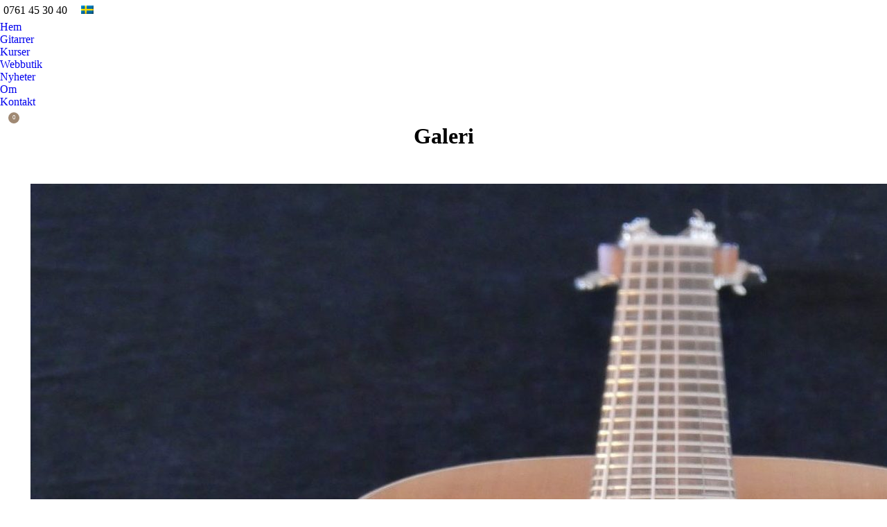

--- FILE ---
content_type: text/html; charset=UTF-8
request_url: https://www.bromanderguitars.com/dt_gallery/galeri/
body_size: 17446
content:
<!DOCTYPE html>
<!--[if !(IE 6) | !(IE 7) | !(IE 8)  ]><!-->
<html lang="sv-SE" class="no-js">
<!--<![endif]-->
<head>
	<meta charset="UTF-8" />
		<meta name="viewport" content="width=device-width, initial-scale=1, maximum-scale=1, user-scalable=0">
		<meta name="theme-color" content="#a08973"/>	<link rel="profile" href="https://gmpg.org/xfn/11" />
	        <script type="text/javascript">
            if (/Android|webOS|iPhone|iPad|iPod|BlackBerry|IEMobile|Opera Mini/i.test(navigator.userAgent)) {
                var originalAddEventListener = EventTarget.prototype.addEventListener,
                    oldWidth = window.innerWidth;

                EventTarget.prototype.addEventListener = function (eventName, eventHandler, useCapture) {
                    if (eventName === "resize") {
                        originalAddEventListener.call(this, eventName, function (event) {
                            if (oldWidth === window.innerWidth) {
                                return;
                            }
                            else if (oldWidth !== window.innerWidth) {
                                oldWidth = window.innerWidth;
                            }
                            if (eventHandler.handleEvent) {
                                eventHandler.handleEvent.call(this, event);
                            }
                            else {
                                eventHandler.call(this, event);
                            };
                        }, useCapture);
                    }
                    else {
                        originalAddEventListener.call(this, eventName, eventHandler, useCapture);
                    };
                };
            };
        </script>
		<title>Galeri &#8211; Bromander Guitars</title>
<meta name='robots' content='max-image-preview:large' />
<link rel="alternate" hreflang="sv" href="https://www.bromanderguitars.com/dt_gallery/galeri/" />
<script>window._wca = window._wca || [];</script>
<link rel='dns-prefetch' href='//stats.wp.com' />
<link rel='dns-prefetch' href='//fonts.googleapis.com' />
<link rel='dns-prefetch' href='//s.w.org' />
<link rel="alternate" type="application/rss+xml" title="Bromander Guitars &raquo; Webbflöde" href="https://www.bromanderguitars.com/feed/" />
<link rel="alternate" type="application/rss+xml" title="Bromander Guitars &raquo; kommentarsflöde" href="https://www.bromanderguitars.com/comments/feed/" />
		<!-- This site uses the Google Analytics by MonsterInsights plugin v9.11.1 - Using Analytics tracking - https://www.monsterinsights.com/ -->
		<!-- Observera: MonsterInsights är för närvarande inte konfigurerat på denna webbplats. Webbplatsägaren måste autentisera med Google Analytics i MonsterInsights inställningspanel. -->
					<!-- No tracking code set -->
				<!-- / Google Analytics by MonsterInsights -->
		<script type="text/javascript">
window._wpemojiSettings = {"baseUrl":"https:\/\/s.w.org\/images\/core\/emoji\/14.0.0\/72x72\/","ext":".png","svgUrl":"https:\/\/s.w.org\/images\/core\/emoji\/14.0.0\/svg\/","svgExt":".svg","source":{"concatemoji":"https:\/\/www.bromanderguitars.com\/wp-includes\/js\/wp-emoji-release.min.js?ver=6.0.11"}};
/*! This file is auto-generated */
!function(e,a,t){var n,r,o,i=a.createElement("canvas"),p=i.getContext&&i.getContext("2d");function s(e,t){var a=String.fromCharCode,e=(p.clearRect(0,0,i.width,i.height),p.fillText(a.apply(this,e),0,0),i.toDataURL());return p.clearRect(0,0,i.width,i.height),p.fillText(a.apply(this,t),0,0),e===i.toDataURL()}function c(e){var t=a.createElement("script");t.src=e,t.defer=t.type="text/javascript",a.getElementsByTagName("head")[0].appendChild(t)}for(o=Array("flag","emoji"),t.supports={everything:!0,everythingExceptFlag:!0},r=0;r<o.length;r++)t.supports[o[r]]=function(e){if(!p||!p.fillText)return!1;switch(p.textBaseline="top",p.font="600 32px Arial",e){case"flag":return s([127987,65039,8205,9895,65039],[127987,65039,8203,9895,65039])?!1:!s([55356,56826,55356,56819],[55356,56826,8203,55356,56819])&&!s([55356,57332,56128,56423,56128,56418,56128,56421,56128,56430,56128,56423,56128,56447],[55356,57332,8203,56128,56423,8203,56128,56418,8203,56128,56421,8203,56128,56430,8203,56128,56423,8203,56128,56447]);case"emoji":return!s([129777,127995,8205,129778,127999],[129777,127995,8203,129778,127999])}return!1}(o[r]),t.supports.everything=t.supports.everything&&t.supports[o[r]],"flag"!==o[r]&&(t.supports.everythingExceptFlag=t.supports.everythingExceptFlag&&t.supports[o[r]]);t.supports.everythingExceptFlag=t.supports.everythingExceptFlag&&!t.supports.flag,t.DOMReady=!1,t.readyCallback=function(){t.DOMReady=!0},t.supports.everything||(n=function(){t.readyCallback()},a.addEventListener?(a.addEventListener("DOMContentLoaded",n,!1),e.addEventListener("load",n,!1)):(e.attachEvent("onload",n),a.attachEvent("onreadystatechange",function(){"complete"===a.readyState&&t.readyCallback()})),(e=t.source||{}).concatemoji?c(e.concatemoji):e.wpemoji&&e.twemoji&&(c(e.twemoji),c(e.wpemoji)))}(window,document,window._wpemojiSettings);
</script>
<style type="text/css">
img.wp-smiley,
img.emoji {
	display: inline !important;
	border: none !important;
	box-shadow: none !important;
	height: 1em !important;
	width: 1em !important;
	margin: 0 0.07em !important;
	vertical-align: -0.1em !important;
	background: none !important;
	padding: 0 !important;
}
</style>
	<link rel='stylesheet' id='mec-select2-style-css'  href='https://usercontent.one/wp/www.bromanderguitars.com/wp-content/plugins/modern-events-calendar-lite/assets/packages/select2/select2.min.css?ver=6.1.0' type='text/css' media='all' />
<link rel='stylesheet' id='mec-font-icons-css'  href='https://usercontent.one/wp/www.bromanderguitars.com/wp-content/plugins/modern-events-calendar-lite/assets/css/iconfonts.css?ver=6.0.11' type='text/css' media='all' />
<link rel='stylesheet' id='mec-frontend-style-css'  href='https://usercontent.one/wp/www.bromanderguitars.com/wp-content/plugins/modern-events-calendar-lite/assets/css/frontend.min.css?ver=6.1.0' type='text/css' media='all' />
<link rel='stylesheet' id='mec-tooltip-style-css'  href='https://usercontent.one/wp/www.bromanderguitars.com/wp-content/plugins/modern-events-calendar-lite/assets/packages/tooltip/tooltip.css?ver=6.0.11' type='text/css' media='all' />
<link rel='stylesheet' id='mec-tooltip-shadow-style-css'  href='https://usercontent.one/wp/www.bromanderguitars.com/wp-content/plugins/modern-events-calendar-lite/assets/packages/tooltip/tooltipster-sideTip-shadow.min.css?ver=6.0.11' type='text/css' media='all' />
<link rel='stylesheet' id='featherlight-css'  href='https://usercontent.one/wp/www.bromanderguitars.com/wp-content/plugins/modern-events-calendar-lite/assets/packages/featherlight/featherlight.css?ver=6.0.11' type='text/css' media='all' />
<link rel='stylesheet' id='mec-lity-style-css'  href='https://usercontent.one/wp/www.bromanderguitars.com/wp-content/plugins/modern-events-calendar-lite/assets/packages/lity/lity.min.css?ver=6.0.11' type='text/css' media='all' />
<link rel='stylesheet' id='mec-general-calendar-style-css'  href='https://usercontent.one/wp/www.bromanderguitars.com/wp-content/plugins/modern-events-calendar-lite/assets/css/mec-general-calendar.css?ver=6.0.11' type='text/css' media='all' />
<link rel='stylesheet' id='wp-block-library-css'  href='https://www.bromanderguitars.com/wp-includes/css/dist/block-library/style.min.css?ver=6.0.11' type='text/css' media='all' />
<style id='wp-block-library-inline-css' type='text/css'>
.has-text-align-justify{text-align:justify;}
</style>
<style id='wp-block-library-theme-inline-css' type='text/css'>
.wp-block-audio figcaption{color:#555;font-size:13px;text-align:center}.is-dark-theme .wp-block-audio figcaption{color:hsla(0,0%,100%,.65)}.wp-block-code{border:1px solid #ccc;border-radius:4px;font-family:Menlo,Consolas,monaco,monospace;padding:.8em 1em}.wp-block-embed figcaption{color:#555;font-size:13px;text-align:center}.is-dark-theme .wp-block-embed figcaption{color:hsla(0,0%,100%,.65)}.blocks-gallery-caption{color:#555;font-size:13px;text-align:center}.is-dark-theme .blocks-gallery-caption{color:hsla(0,0%,100%,.65)}.wp-block-image figcaption{color:#555;font-size:13px;text-align:center}.is-dark-theme .wp-block-image figcaption{color:hsla(0,0%,100%,.65)}.wp-block-pullquote{border-top:4px solid;border-bottom:4px solid;margin-bottom:1.75em;color:currentColor}.wp-block-pullquote__citation,.wp-block-pullquote cite,.wp-block-pullquote footer{color:currentColor;text-transform:uppercase;font-size:.8125em;font-style:normal}.wp-block-quote{border-left:.25em solid;margin:0 0 1.75em;padding-left:1em}.wp-block-quote cite,.wp-block-quote footer{color:currentColor;font-size:.8125em;position:relative;font-style:normal}.wp-block-quote.has-text-align-right{border-left:none;border-right:.25em solid;padding-left:0;padding-right:1em}.wp-block-quote.has-text-align-center{border:none;padding-left:0}.wp-block-quote.is-large,.wp-block-quote.is-style-large,.wp-block-quote.is-style-plain{border:none}.wp-block-search .wp-block-search__label{font-weight:700}:where(.wp-block-group.has-background){padding:1.25em 2.375em}.wp-block-separator.has-css-opacity{opacity:.4}.wp-block-separator{border:none;border-bottom:2px solid;margin-left:auto;margin-right:auto}.wp-block-separator.has-alpha-channel-opacity{opacity:1}.wp-block-separator:not(.is-style-wide):not(.is-style-dots){width:100px}.wp-block-separator.has-background:not(.is-style-dots){border-bottom:none;height:1px}.wp-block-separator.has-background:not(.is-style-wide):not(.is-style-dots){height:2px}.wp-block-table thead{border-bottom:3px solid}.wp-block-table tfoot{border-top:3px solid}.wp-block-table td,.wp-block-table th{padding:.5em;border:1px solid;word-break:normal}.wp-block-table figcaption{color:#555;font-size:13px;text-align:center}.is-dark-theme .wp-block-table figcaption{color:hsla(0,0%,100%,.65)}.wp-block-video figcaption{color:#555;font-size:13px;text-align:center}.is-dark-theme .wp-block-video figcaption{color:hsla(0,0%,100%,.65)}.wp-block-template-part.has-background{padding:1.25em 2.375em;margin-top:0;margin-bottom:0}
</style>
<link rel='stylesheet' id='wc-block-vendors-style-css'  href='https://usercontent.one/wp/www.bromanderguitars.com/wp-content/plugins/woocommerce/packages/woocommerce-blocks/build/vendors-style.css?ver=3.6.0' type='text/css' media='all' />
<link rel='stylesheet' id='wc-block-style-css'  href='https://usercontent.one/wp/www.bromanderguitars.com/wp-content/plugins/woocommerce/packages/woocommerce-blocks/build/style.css?ver=3.6.0' type='text/css' media='all' />
<style id='global-styles-inline-css' type='text/css'>
body{--wp--preset--color--black: #000000;--wp--preset--color--cyan-bluish-gray: #abb8c3;--wp--preset--color--white: #FFF;--wp--preset--color--pale-pink: #f78da7;--wp--preset--color--vivid-red: #cf2e2e;--wp--preset--color--luminous-vivid-orange: #ff6900;--wp--preset--color--luminous-vivid-amber: #fcb900;--wp--preset--color--light-green-cyan: #7bdcb5;--wp--preset--color--vivid-green-cyan: #00d084;--wp--preset--color--pale-cyan-blue: #8ed1fc;--wp--preset--color--vivid-cyan-blue: #0693e3;--wp--preset--color--vivid-purple: #9b51e0;--wp--preset--color--accent: #a08973;--wp--preset--color--dark-gray: #111;--wp--preset--color--light-gray: #767676;--wp--preset--gradient--vivid-cyan-blue-to-vivid-purple: linear-gradient(135deg,rgba(6,147,227,1) 0%,rgb(155,81,224) 100%);--wp--preset--gradient--light-green-cyan-to-vivid-green-cyan: linear-gradient(135deg,rgb(122,220,180) 0%,rgb(0,208,130) 100%);--wp--preset--gradient--luminous-vivid-amber-to-luminous-vivid-orange: linear-gradient(135deg,rgba(252,185,0,1) 0%,rgba(255,105,0,1) 100%);--wp--preset--gradient--luminous-vivid-orange-to-vivid-red: linear-gradient(135deg,rgba(255,105,0,1) 0%,rgb(207,46,46) 100%);--wp--preset--gradient--very-light-gray-to-cyan-bluish-gray: linear-gradient(135deg,rgb(238,238,238) 0%,rgb(169,184,195) 100%);--wp--preset--gradient--cool-to-warm-spectrum: linear-gradient(135deg,rgb(74,234,220) 0%,rgb(151,120,209) 20%,rgb(207,42,186) 40%,rgb(238,44,130) 60%,rgb(251,105,98) 80%,rgb(254,248,76) 100%);--wp--preset--gradient--blush-light-purple: linear-gradient(135deg,rgb(255,206,236) 0%,rgb(152,150,240) 100%);--wp--preset--gradient--blush-bordeaux: linear-gradient(135deg,rgb(254,205,165) 0%,rgb(254,45,45) 50%,rgb(107,0,62) 100%);--wp--preset--gradient--luminous-dusk: linear-gradient(135deg,rgb(255,203,112) 0%,rgb(199,81,192) 50%,rgb(65,88,208) 100%);--wp--preset--gradient--pale-ocean: linear-gradient(135deg,rgb(255,245,203) 0%,rgb(182,227,212) 50%,rgb(51,167,181) 100%);--wp--preset--gradient--electric-grass: linear-gradient(135deg,rgb(202,248,128) 0%,rgb(113,206,126) 100%);--wp--preset--gradient--midnight: linear-gradient(135deg,rgb(2,3,129) 0%,rgb(40,116,252) 100%);--wp--preset--duotone--dark-grayscale: url('#wp-duotone-dark-grayscale');--wp--preset--duotone--grayscale: url('#wp-duotone-grayscale');--wp--preset--duotone--purple-yellow: url('#wp-duotone-purple-yellow');--wp--preset--duotone--blue-red: url('#wp-duotone-blue-red');--wp--preset--duotone--midnight: url('#wp-duotone-midnight');--wp--preset--duotone--magenta-yellow: url('#wp-duotone-magenta-yellow');--wp--preset--duotone--purple-green: url('#wp-duotone-purple-green');--wp--preset--duotone--blue-orange: url('#wp-duotone-blue-orange');--wp--preset--font-size--small: 13px;--wp--preset--font-size--medium: 20px;--wp--preset--font-size--large: 36px;--wp--preset--font-size--x-large: 42px;}.has-black-color{color: var(--wp--preset--color--black) !important;}.has-cyan-bluish-gray-color{color: var(--wp--preset--color--cyan-bluish-gray) !important;}.has-white-color{color: var(--wp--preset--color--white) !important;}.has-pale-pink-color{color: var(--wp--preset--color--pale-pink) !important;}.has-vivid-red-color{color: var(--wp--preset--color--vivid-red) !important;}.has-luminous-vivid-orange-color{color: var(--wp--preset--color--luminous-vivid-orange) !important;}.has-luminous-vivid-amber-color{color: var(--wp--preset--color--luminous-vivid-amber) !important;}.has-light-green-cyan-color{color: var(--wp--preset--color--light-green-cyan) !important;}.has-vivid-green-cyan-color{color: var(--wp--preset--color--vivid-green-cyan) !important;}.has-pale-cyan-blue-color{color: var(--wp--preset--color--pale-cyan-blue) !important;}.has-vivid-cyan-blue-color{color: var(--wp--preset--color--vivid-cyan-blue) !important;}.has-vivid-purple-color{color: var(--wp--preset--color--vivid-purple) !important;}.has-black-background-color{background-color: var(--wp--preset--color--black) !important;}.has-cyan-bluish-gray-background-color{background-color: var(--wp--preset--color--cyan-bluish-gray) !important;}.has-white-background-color{background-color: var(--wp--preset--color--white) !important;}.has-pale-pink-background-color{background-color: var(--wp--preset--color--pale-pink) !important;}.has-vivid-red-background-color{background-color: var(--wp--preset--color--vivid-red) !important;}.has-luminous-vivid-orange-background-color{background-color: var(--wp--preset--color--luminous-vivid-orange) !important;}.has-luminous-vivid-amber-background-color{background-color: var(--wp--preset--color--luminous-vivid-amber) !important;}.has-light-green-cyan-background-color{background-color: var(--wp--preset--color--light-green-cyan) !important;}.has-vivid-green-cyan-background-color{background-color: var(--wp--preset--color--vivid-green-cyan) !important;}.has-pale-cyan-blue-background-color{background-color: var(--wp--preset--color--pale-cyan-blue) !important;}.has-vivid-cyan-blue-background-color{background-color: var(--wp--preset--color--vivid-cyan-blue) !important;}.has-vivid-purple-background-color{background-color: var(--wp--preset--color--vivid-purple) !important;}.has-black-border-color{border-color: var(--wp--preset--color--black) !important;}.has-cyan-bluish-gray-border-color{border-color: var(--wp--preset--color--cyan-bluish-gray) !important;}.has-white-border-color{border-color: var(--wp--preset--color--white) !important;}.has-pale-pink-border-color{border-color: var(--wp--preset--color--pale-pink) !important;}.has-vivid-red-border-color{border-color: var(--wp--preset--color--vivid-red) !important;}.has-luminous-vivid-orange-border-color{border-color: var(--wp--preset--color--luminous-vivid-orange) !important;}.has-luminous-vivid-amber-border-color{border-color: var(--wp--preset--color--luminous-vivid-amber) !important;}.has-light-green-cyan-border-color{border-color: var(--wp--preset--color--light-green-cyan) !important;}.has-vivid-green-cyan-border-color{border-color: var(--wp--preset--color--vivid-green-cyan) !important;}.has-pale-cyan-blue-border-color{border-color: var(--wp--preset--color--pale-cyan-blue) !important;}.has-vivid-cyan-blue-border-color{border-color: var(--wp--preset--color--vivid-cyan-blue) !important;}.has-vivid-purple-border-color{border-color: var(--wp--preset--color--vivid-purple) !important;}.has-vivid-cyan-blue-to-vivid-purple-gradient-background{background: var(--wp--preset--gradient--vivid-cyan-blue-to-vivid-purple) !important;}.has-light-green-cyan-to-vivid-green-cyan-gradient-background{background: var(--wp--preset--gradient--light-green-cyan-to-vivid-green-cyan) !important;}.has-luminous-vivid-amber-to-luminous-vivid-orange-gradient-background{background: var(--wp--preset--gradient--luminous-vivid-amber-to-luminous-vivid-orange) !important;}.has-luminous-vivid-orange-to-vivid-red-gradient-background{background: var(--wp--preset--gradient--luminous-vivid-orange-to-vivid-red) !important;}.has-very-light-gray-to-cyan-bluish-gray-gradient-background{background: var(--wp--preset--gradient--very-light-gray-to-cyan-bluish-gray) !important;}.has-cool-to-warm-spectrum-gradient-background{background: var(--wp--preset--gradient--cool-to-warm-spectrum) !important;}.has-blush-light-purple-gradient-background{background: var(--wp--preset--gradient--blush-light-purple) !important;}.has-blush-bordeaux-gradient-background{background: var(--wp--preset--gradient--blush-bordeaux) !important;}.has-luminous-dusk-gradient-background{background: var(--wp--preset--gradient--luminous-dusk) !important;}.has-pale-ocean-gradient-background{background: var(--wp--preset--gradient--pale-ocean) !important;}.has-electric-grass-gradient-background{background: var(--wp--preset--gradient--electric-grass) !important;}.has-midnight-gradient-background{background: var(--wp--preset--gradient--midnight) !important;}.has-small-font-size{font-size: var(--wp--preset--font-size--small) !important;}.has-medium-font-size{font-size: var(--wp--preset--font-size--medium) !important;}.has-large-font-size{font-size: var(--wp--preset--font-size--large) !important;}.has-x-large-font-size{font-size: var(--wp--preset--font-size--x-large) !important;}
</style>
<link rel='stylesheet' id='contact-form-7-css'  href='https://usercontent.one/wp/www.bromanderguitars.com/wp-content/plugins/contact-form-7/includes/css/styles.css?ver=5.6' type='text/css' media='all' />
<link rel='stylesheet' id='elementary-frontend-ui-css'  href='https://usercontent.one/wp/www.bromanderguitars.com/wp-content/plugins/elementary/assets/stylesheet/elementary-frontend.css?ver=1.2' type='text/css' media='all' />
<link rel='stylesheet' id='learndash_quiz_front_css-css'  href='//www.bromanderguitars.com/wp-content/plugins/sfwd-lms/themes/legacy/templates/learndash_quiz_front.min.css?ver=3.5.1.1' type='text/css' media='all' />
<link rel='stylesheet' id='jquery-dropdown-css-css'  href='//www.bromanderguitars.com/wp-content/plugins/sfwd-lms/assets/css/jquery.dropdown.min.css?ver=3.5.1.1' type='text/css' media='all' />
<link rel='stylesheet' id='learndash_lesson_video-css'  href='//www.bromanderguitars.com/wp-content/plugins/sfwd-lms/themes/legacy/templates/learndash_lesson_video.min.css?ver=3.5.1.1' type='text/css' media='all' />
<link rel='stylesheet' id='learndash-front-css'  href='//www.bromanderguitars.com/wp-content/plugins/sfwd-lms/themes/ld30/assets/css/learndash.min.css?ver=3.5.1.1' type='text/css' media='all' />
<style id='learndash-front-inline-css' type='text/css'>
		.learndash-wrapper .ld-item-list .ld-item-list-item.ld-is-next,
		.learndash-wrapper .wpProQuiz_content .wpProQuiz_questionListItem label:focus-within {
			border-color: #d38600;
		}

		/*
		.learndash-wrapper a:not(.ld-button):not(#quiz_continue_link):not(.ld-focus-menu-link):not(.btn-blue):not(#quiz_continue_link):not(.ld-js-register-account):not(#ld-focus-mode-course-heading):not(#btn-join):not(.ld-item-name):not(.ld-table-list-item-preview):not(.ld-lesson-item-preview-heading),
		 */

		.learndash-wrapper .ld-breadcrumbs a,
		.learndash-wrapper .ld-lesson-item.ld-is-current-lesson .ld-lesson-item-preview-heading,
		.learndash-wrapper .ld-lesson-item.ld-is-current-lesson .ld-lesson-title,
		.learndash-wrapper .ld-primary-color-hover:hover,
		.learndash-wrapper .ld-primary-color,
		.learndash-wrapper .ld-primary-color-hover:hover,
		.learndash-wrapper .ld-primary-color,
		.learndash-wrapper .ld-tabs .ld-tabs-navigation .ld-tab.ld-active,
		.learndash-wrapper .ld-button.ld-button-transparent,
		.learndash-wrapper .ld-button.ld-button-reverse,
		.learndash-wrapper .ld-icon-certificate,
		.learndash-wrapper .ld-login-modal .ld-login-modal-login .ld-modal-heading,
		#wpProQuiz_user_content a,
		.learndash-wrapper .ld-item-list .ld-item-list-item a.ld-item-name:hover,
		.learndash-wrapper .ld-focus-comments__heading-actions .ld-expand-button,
		.learndash-wrapper .ld-focus-comments__heading a,
		.learndash-wrapper .ld-focus-comments .comment-respond a,
		.learndash-wrapper .ld-focus-comment .ld-comment-reply a.comment-reply-link:hover,
		.learndash-wrapper .ld-expand-button.ld-button-alternate {
			color: #d38600 !important;
		}

		.learndash-wrapper .ld-focus-comment.bypostauthor>.ld-comment-wrapper,
		.learndash-wrapper .ld-focus-comment.role-group_leader>.ld-comment-wrapper,
		.learndash-wrapper .ld-focus-comment.role-administrator>.ld-comment-wrapper {
			background-color:rgba(211, 134, 0, 0.03) !important;
		}


		.learndash-wrapper .ld-primary-background,
		.learndash-wrapper .ld-tabs .ld-tabs-navigation .ld-tab.ld-active:after {
			background: #d38600 !important;
		}



		.learndash-wrapper .ld-course-navigation .ld-lesson-item.ld-is-current-lesson .ld-status-incomplete,
		.learndash-wrapper .ld-focus-comment.bypostauthor:not(.ptype-sfwd-assignment) >.ld-comment-wrapper>.ld-comment-avatar img,
		.learndash-wrapper .ld-focus-comment.role-group_leader>.ld-comment-wrapper>.ld-comment-avatar img,
		.learndash-wrapper .ld-focus-comment.role-administrator>.ld-comment-wrapper>.ld-comment-avatar img {
			border-color: #d38600 !important;
		}



		.learndash-wrapper .ld-loading::before {
			border-top:3px solid #d38600 !important;
		}

		.learndash-wrapper .ld-button:hover:not(.learndash-link-previous-incomplete):not(.ld-button-transparent),
		#learndash-tooltips .ld-tooltip:after,
		#learndash-tooltips .ld-tooltip,
		.learndash-wrapper .ld-primary-background,
		.learndash-wrapper .btn-join,
		.learndash-wrapper #btn-join,
		.learndash-wrapper .ld-button:not(.ld-button-reverse):not(.learndash-link-previous-incomplete):not(.ld-button-transparent),
		.learndash-wrapper .ld-expand-button,
		.learndash-wrapper .wpProQuiz_content .wpProQuiz_button:not(.wpProQuiz_button_reShowQuestion):not(.wpProQuiz_button_restartQuiz),
		.learndash-wrapper .wpProQuiz_content .wpProQuiz_button2,
		.learndash-wrapper .ld-focus .ld-focus-sidebar .ld-course-navigation-heading,
		.learndash-wrapper .ld-focus .ld-focus-sidebar .ld-focus-sidebar-trigger,
		.learndash-wrapper .ld-focus-comments .form-submit #submit,
		.learndash-wrapper .ld-login-modal input[type='submit'],
		.learndash-wrapper .ld-login-modal .ld-login-modal-register,
		.learndash-wrapper .wpProQuiz_content .wpProQuiz_certificate a.btn-blue,
		.learndash-wrapper .ld-focus .ld-focus-header .ld-user-menu .ld-user-menu-items a,
		#wpProQuiz_user_content table.wp-list-table thead th,
		#wpProQuiz_overlay_close,
		.learndash-wrapper .ld-expand-button.ld-button-alternate .ld-icon {
			background-color: #d38600 !important;
		}

		.learndash-wrapper .ld-focus .ld-focus-header .ld-user-menu .ld-user-menu-items:before {
			border-bottom-color: #d38600 !important;
		}

		.learndash-wrapper .ld-button.ld-button-transparent:hover {
			background: transparent !important;
		}

		.learndash-wrapper .ld-focus .ld-focus-header .sfwd-mark-complete .learndash_mark_complete_button,
		.learndash-wrapper .ld-focus .ld-focus-header #sfwd-mark-complete #learndash_mark_complete_button,
		.learndash-wrapper .ld-button.ld-button-transparent,
		.learndash-wrapper .ld-button.ld-button-alternate,
		.learndash-wrapper .ld-expand-button.ld-button-alternate {
			background-color:transparent !important;
		}

		.learndash-wrapper .ld-focus-header .ld-user-menu .ld-user-menu-items a,
		.learndash-wrapper .ld-button.ld-button-reverse:hover,
		.learndash-wrapper .ld-alert-success .ld-alert-icon.ld-icon-certificate,
		.learndash-wrapper .ld-alert-warning .ld-button:not(.learndash-link-previous-incomplete),
		.learndash-wrapper .ld-primary-background.ld-status {
			color:white !important;
		}

		.learndash-wrapper .ld-status.ld-status-unlocked {
			background-color: rgba(211,134,0,0.2) !important;
			color: #d38600 !important;
		}

		.learndash-wrapper .wpProQuiz_content .wpProQuiz_addToplist {
			background-color: rgba(211,134,0,0.1) !important;
			border: 1px solid #d38600 !important;
		}

		.learndash-wrapper .wpProQuiz_content .wpProQuiz_toplistTable th {
			background: #d38600 !important;
		}

		.learndash-wrapper .wpProQuiz_content .wpProQuiz_toplistTrOdd {
			background-color: rgba(211,134,0,0.1) !important;
		}

		.learndash-wrapper .wpProQuiz_content .wpProQuiz_reviewDiv li.wpProQuiz_reviewQuestionTarget {
			background-color: #d38600 !important;
		}
		.learndash-wrapper .wpProQuiz_content .wpProQuiz_time_limit .wpProQuiz_progress {
			background-color: #d38600 !important;
		}
		
		.learndash-wrapper #quiz_continue_link,
		.learndash-wrapper .ld-secondary-background,
		.learndash-wrapper .learndash_mark_complete_button,
		.learndash-wrapper #learndash_mark_complete_button,
		.learndash-wrapper .ld-status-complete,
		.learndash-wrapper .ld-alert-success .ld-button,
		.learndash-wrapper .ld-alert-success .ld-alert-icon {
			background-color: #a33401 !important;
		}

		.learndash-wrapper .wpProQuiz_content a#quiz_continue_link {
			background-color: #a33401 !important;
		}

		.learndash-wrapper .course_progress .sending_progress_bar {
			background: #a33401 !important;
		}

		.learndash-wrapper .wpProQuiz_content .wpProQuiz_button_reShowQuestion:hover, .learndash-wrapper .wpProQuiz_content .wpProQuiz_button_restartQuiz:hover {
			background-color: #a33401 !important;
			opacity: 0.75;
		}

		.learndash-wrapper .ld-secondary-color-hover:hover,
		.learndash-wrapper .ld-secondary-color,
		.learndash-wrapper .ld-focus .ld-focus-header .sfwd-mark-complete .learndash_mark_complete_button,
		.learndash-wrapper .ld-focus .ld-focus-header #sfwd-mark-complete #learndash_mark_complete_button,
		.learndash-wrapper .ld-focus .ld-focus-header .sfwd-mark-complete:after {
			color: #a33401 !important;
		}

		.learndash-wrapper .ld-secondary-in-progress-icon {
			border-left-color: #a33401 !important;
			border-top-color: #a33401 !important;
		}

		.learndash-wrapper .ld-alert-success {
			border-color: #a33401;
			background-color: transparent !important;
		}

		.learndash-wrapper .wpProQuiz_content .wpProQuiz_reviewQuestion li.wpProQuiz_reviewQuestionSolved,
		.learndash-wrapper .wpProQuiz_content .wpProQuiz_box li.wpProQuiz_reviewQuestionSolved {
			background-color: #a33401 !important;
		}

		.learndash-wrapper .wpProQuiz_content  .wpProQuiz_reviewLegend span.wpProQuiz_reviewColor_Answer {
			background-color: #a33401 !important;
		}

		
		.learndash-wrapper .ld-alert-warning {
			background-color:transparent;
		}

		.learndash-wrapper .ld-status-waiting,
		.learndash-wrapper .ld-alert-warning .ld-alert-icon {
			background-color: #789300 !important;
		}

		.learndash-wrapper .ld-tertiary-color-hover:hover,
		.learndash-wrapper .ld-tertiary-color,
		.learndash-wrapper .ld-alert-warning {
			color: #789300 !important;
		}

		.learndash-wrapper .ld-tertiary-background {
			background-color: #789300 !important;
		}

		.learndash-wrapper .ld-alert-warning {
			border-color: #789300 !important;
		}

		.learndash-wrapper .ld-tertiary-background,
		.learndash-wrapper .ld-alert-warning .ld-alert-icon {
			color:white !important;
		}

		.learndash-wrapper .wpProQuiz_content .wpProQuiz_reviewQuestion li.wpProQuiz_reviewQuestionReview,
		.learndash-wrapper .wpProQuiz_content .wpProQuiz_box li.wpProQuiz_reviewQuestionReview {
			background-color: #789300 !important;
		}

		.learndash-wrapper .wpProQuiz_content  .wpProQuiz_reviewLegend span.wpProQuiz_reviewColor_Review {
			background-color: #789300 !important;
		}

		
</style>
<style id='woocommerce-inline-inline-css' type='text/css'>
.woocommerce form .form-row .required { visibility: visible; }
</style>
<link rel='stylesheet' id='cookie-notice-front-css'  href='https://usercontent.one/wp/www.bromanderguitars.com/wp-content/plugins/cookie-notice/includes/../css/front.min.css?ver=6.0.11' type='text/css' media='all' />
<link rel='stylesheet' id='dt-web-fonts-css'  href='https://fonts.googleapis.com/css?family=Roboto:400,500,600,700|Barlow:300,400,500,600,700|Lato:400,600,700|Barlow+Condensed:300,400,600,700' type='text/css' media='all' />
<link rel='stylesheet' id='dt-main-css'  href='https://usercontent.one/wp/www.bromanderguitars.com/wp-content/themes/dt-the7/css/main.min.css?ver=8.8.1' type='text/css' media='all' />
<style id='dt-main-inline-css' type='text/css'>
body #load {
  display: block;
  height: 100%;
  overflow: hidden;
  position: fixed;
  width: 100%;
  z-index: 9901;
  opacity: 1;
  visibility: visible;
  transition: all .35s ease-out;
}
.load-wrap {
  width: 100%;
  height: 100%;
  background-position: center center;
  background-repeat: no-repeat;
  text-align: center;
}
.load-wrap > svg {
  position: absolute;
  top: 50%;
  left: 50%;
  transform: translate(-50%,-50%);
}
#load {
  background-color: #ffffff;
}
.uil-default rect:not(.bk) {
  fill: rgba(51,51,51,0.25);
}
.uil-ring > path {
  fill: rgba(51,51,51,0.25);
}
.ring-loader .circle {
  fill: rgba(51,51,51,0.25);
}
.ring-loader .moving-circle {
  fill: #333333;
}
.uil-hourglass .glass {
  stroke: #333333;
}
.uil-hourglass .sand {
  fill: rgba(51,51,51,0.25);
}
.spinner-loader .load-wrap {
  background-image: url("data:image/svg+xml,%3Csvg width='75px' height='75px' xmlns='http://www.w3.org/2000/svg' viewBox='0 0 100 100' preserveAspectRatio='xMidYMid' class='uil-default'%3E%3Crect x='0' y='0' width='100' height='100' fill='none' class='bk'%3E%3C/rect%3E%3Crect  x='46.5' y='40' width='7' height='20' rx='5' ry='5' fill='rgba%2851%2C51%2C51%2C0.25%29' transform='rotate(0 50 50) translate(0 -30)'%3E  %3Canimate attributeName='opacity' from='1' to='0' dur='1s' begin='0s' repeatCount='indefinite'/%3E%3C/rect%3E%3Crect  x='46.5' y='40' width='7' height='20' rx='5' ry='5' fill='rgba%2851%2C51%2C51%2C0.25%29' transform='rotate(30 50 50) translate(0 -30)'%3E  %3Canimate attributeName='opacity' from='1' to='0' dur='1s' begin='0.08333333333333333s' repeatCount='indefinite'/%3E%3C/rect%3E%3Crect  x='46.5' y='40' width='7' height='20' rx='5' ry='5' fill='rgba%2851%2C51%2C51%2C0.25%29' transform='rotate(60 50 50) translate(0 -30)'%3E  %3Canimate attributeName='opacity' from='1' to='0' dur='1s' begin='0.16666666666666666s' repeatCount='indefinite'/%3E%3C/rect%3E%3Crect  x='46.5' y='40' width='7' height='20' rx='5' ry='5' fill='rgba%2851%2C51%2C51%2C0.25%29' transform='rotate(90 50 50) translate(0 -30)'%3E  %3Canimate attributeName='opacity' from='1' to='0' dur='1s' begin='0.25s' repeatCount='indefinite'/%3E%3C/rect%3E%3Crect  x='46.5' y='40' width='7' height='20' rx='5' ry='5' fill='rgba%2851%2C51%2C51%2C0.25%29' transform='rotate(120 50 50) translate(0 -30)'%3E  %3Canimate attributeName='opacity' from='1' to='0' dur='1s' begin='0.3333333333333333s' repeatCount='indefinite'/%3E%3C/rect%3E%3Crect  x='46.5' y='40' width='7' height='20' rx='5' ry='5' fill='rgba%2851%2C51%2C51%2C0.25%29' transform='rotate(150 50 50) translate(0 -30)'%3E  %3Canimate attributeName='opacity' from='1' to='0' dur='1s' begin='0.4166666666666667s' repeatCount='indefinite'/%3E%3C/rect%3E%3Crect  x='46.5' y='40' width='7' height='20' rx='5' ry='5' fill='rgba%2851%2C51%2C51%2C0.25%29' transform='rotate(180 50 50) translate(0 -30)'%3E  %3Canimate attributeName='opacity' from='1' to='0' dur='1s' begin='0.5s' repeatCount='indefinite'/%3E%3C/rect%3E%3Crect  x='46.5' y='40' width='7' height='20' rx='5' ry='5' fill='rgba%2851%2C51%2C51%2C0.25%29' transform='rotate(210 50 50) translate(0 -30)'%3E  %3Canimate attributeName='opacity' from='1' to='0' dur='1s' begin='0.5833333333333334s' repeatCount='indefinite'/%3E%3C/rect%3E%3Crect  x='46.5' y='40' width='7' height='20' rx='5' ry='5' fill='rgba%2851%2C51%2C51%2C0.25%29' transform='rotate(240 50 50) translate(0 -30)'%3E  %3Canimate attributeName='opacity' from='1' to='0' dur='1s' begin='0.6666666666666666s' repeatCount='indefinite'/%3E%3C/rect%3E%3Crect  x='46.5' y='40' width='7' height='20' rx='5' ry='5' fill='rgba%2851%2C51%2C51%2C0.25%29' transform='rotate(270 50 50) translate(0 -30)'%3E  %3Canimate attributeName='opacity' from='1' to='0' dur='1s' begin='0.75s' repeatCount='indefinite'/%3E%3C/rect%3E%3Crect  x='46.5' y='40' width='7' height='20' rx='5' ry='5' fill='rgba%2851%2C51%2C51%2C0.25%29' transform='rotate(300 50 50) translate(0 -30)'%3E  %3Canimate attributeName='opacity' from='1' to='0' dur='1s' begin='0.8333333333333334s' repeatCount='indefinite'/%3E%3C/rect%3E%3Crect  x='46.5' y='40' width='7' height='20' rx='5' ry='5' fill='rgba%2851%2C51%2C51%2C0.25%29' transform='rotate(330 50 50) translate(0 -30)'%3E  %3Canimate attributeName='opacity' from='1' to='0' dur='1s' begin='0.9166666666666666s' repeatCount='indefinite'/%3E%3C/rect%3E%3C/svg%3E");
}
.ring-loader .load-wrap {
  background-image: url("data:image/svg+xml,%3Csvg xmlns='http://www.w3.org/2000/svg' viewBox='0 0 32 32' width='72' height='72' fill='rgba%2851%2C51%2C51%2C0.25%29'%3E   %3Cpath opacity='.25' d='M16 0 A16 16 0 0 0 16 32 A16 16 0 0 0 16 0 M16 4 A12 12 0 0 1 16 28 A12 12 0 0 1 16 4'/%3E   %3Cpath d='M16 0 A16 16 0 0 1 32 16 L28 16 A12 12 0 0 0 16 4z'%3E     %3CanimateTransform attributeName='transform' type='rotate' from='0 16 16' to='360 16 16' dur='0.8s' repeatCount='indefinite' /%3E   %3C/path%3E %3C/svg%3E");
}
.hourglass-loader .load-wrap {
  background-image: url("data:image/svg+xml,%3Csvg xmlns='http://www.w3.org/2000/svg' viewBox='0 0 32 32' width='72' height='72' fill='rgba%2851%2C51%2C51%2C0.25%29'%3E   %3Cpath transform='translate(2)' d='M0 12 V20 H4 V12z'%3E      %3Canimate attributeName='d' values='M0 12 V20 H4 V12z; M0 4 V28 H4 V4z; M0 12 V20 H4 V12z; M0 12 V20 H4 V12z' dur='1.2s' repeatCount='indefinite' begin='0' keytimes='0;.2;.5;1' keySplines='0.2 0.2 0.4 0.8;0.2 0.6 0.4 0.8;0.2 0.8 0.4 0.8' calcMode='spline'  /%3E   %3C/path%3E   %3Cpath transform='translate(8)' d='M0 12 V20 H4 V12z'%3E     %3Canimate attributeName='d' values='M0 12 V20 H4 V12z; M0 4 V28 H4 V4z; M0 12 V20 H4 V12z; M0 12 V20 H4 V12z' dur='1.2s' repeatCount='indefinite' begin='0.2' keytimes='0;.2;.5;1' keySplines='0.2 0.2 0.4 0.8;0.2 0.6 0.4 0.8;0.2 0.8 0.4 0.8' calcMode='spline'  /%3E   %3C/path%3E   %3Cpath transform='translate(14)' d='M0 12 V20 H4 V12z'%3E     %3Canimate attributeName='d' values='M0 12 V20 H4 V12z; M0 4 V28 H4 V4z; M0 12 V20 H4 V12z; M0 12 V20 H4 V12z' dur='1.2s' repeatCount='indefinite' begin='0.4' keytimes='0;.2;.5;1' keySplines='0.2 0.2 0.4 0.8;0.2 0.6 0.4 0.8;0.2 0.8 0.4 0.8' calcMode='spline' /%3E   %3C/path%3E   %3Cpath transform='translate(20)' d='M0 12 V20 H4 V12z'%3E     %3Canimate attributeName='d' values='M0 12 V20 H4 V12z; M0 4 V28 H4 V4z; M0 12 V20 H4 V12z; M0 12 V20 H4 V12z' dur='1.2s' repeatCount='indefinite' begin='0.6' keytimes='0;.2;.5;1' keySplines='0.2 0.2 0.4 0.8;0.2 0.6 0.4 0.8;0.2 0.8 0.4 0.8' calcMode='spline' /%3E   %3C/path%3E   %3Cpath transform='translate(26)' d='M0 12 V20 H4 V12z'%3E     %3Canimate attributeName='d' values='M0 12 V20 H4 V12z; M0 4 V28 H4 V4z; M0 12 V20 H4 V12z; M0 12 V20 H4 V12z' dur='1.2s' repeatCount='indefinite' begin='0.8' keytimes='0;.2;.5;1' keySplines='0.2 0.2 0.4 0.8;0.2 0.6 0.4 0.8;0.2 0.8 0.4 0.8' calcMode='spline' /%3E   %3C/path%3E %3C/svg%3E");
}

</style>
<link rel='stylesheet' id='the7-font-css'  href='https://usercontent.one/wp/www.bromanderguitars.com/wp-content/themes/dt-the7/fonts/icomoon-the7-font/icomoon-the7-font.min.css?ver=8.8.1' type='text/css' media='all' />
<link rel='stylesheet' id='the7-core-css'  href='https://usercontent.one/wp/www.bromanderguitars.com/wp-content/plugins/dt-the7-core/assets/css/post-type.min.css?ver=2.5.7.1' type='text/css' media='all' />
<link rel='stylesheet' id='dt-custom-css'  href='https://usercontent.one/wp/www.bromanderguitars.com/wp-content/uploads/the7-css/custom.css?ver=63e87a838abc' type='text/css' media='all' />
<link rel='stylesheet' id='wc-dt-custom-css'  href='https://usercontent.one/wp/www.bromanderguitars.com/wp-content/uploads/the7-css/compatibility/wc-dt-custom.css?ver=63e87a838abc' type='text/css' media='all' />
<link rel='stylesheet' id='dt-media-css'  href='https://usercontent.one/wp/www.bromanderguitars.com/wp-content/uploads/the7-css/media.css?ver=63e87a838abc' type='text/css' media='all' />
<link rel='stylesheet' id='the7-mega-menu-css'  href='https://usercontent.one/wp/www.bromanderguitars.com/wp-content/uploads/the7-css/mega-menu.css?ver=63e87a838abc' type='text/css' media='all' />
<link rel='stylesheet' id='the7-elements-albums-portfolio-css'  href='https://usercontent.one/wp/www.bromanderguitars.com/wp-content/uploads/the7-css/the7-elements-albums-portfolio.css?ver=63e87a838abc' type='text/css' media='all' />
<link rel='stylesheet' id='wpml.less-css'  href='https://usercontent.one/wp/www.bromanderguitars.com/wp-content/uploads/the7-css/compatibility/wpml.css?ver=63e87a838abc' type='text/css' media='all' />
<link rel='stylesheet' id='the7-elements-css'  href='https://usercontent.one/wp/www.bromanderguitars.com/wp-content/uploads/the7-css/post-type-dynamic.css?ver=63e87a838abc' type='text/css' media='all' />
<link rel='stylesheet' id='style-css'  href='https://usercontent.one/wp/www.bromanderguitars.com/wp-content/themes/dt-the7/style.css?ver=8.8.1' type='text/css' media='all' />
<link rel='stylesheet' id='jetpack_css-css'  href='https://usercontent.one/wp/www.bromanderguitars.com/wp-content/plugins/jetpack/css/jetpack.css?ver=9.1.3' type='text/css' media='all' />
<script type='text/javascript' src='https://www.bromanderguitars.com/wp-includes/js/jquery/jquery.min.js?ver=3.6.0' id='jquery-core-js'></script>
<script type='text/javascript' src='https://www.bromanderguitars.com/wp-includes/js/jquery/jquery-migrate.min.js?ver=3.3.2' id='jquery-migrate-js'></script>
<script type='text/javascript' src='https://usercontent.one/wp/www.bromanderguitars.com/wp-content/plugins/sitepress-multilingual-cms/res/js/jquery.cookie.js?ver=4.4.6' id='jquery.cookie-js'></script>
<script type='text/javascript' id='wpml-cookie-js-extra'>
/* <![CDATA[ */
var wpml_cookies = {"wp-wpml_current_language":{"value":"sv","expires":1,"path":"\/"}};
var wpml_cookies = {"wp-wpml_current_language":{"value":"sv","expires":1,"path":"\/"}};
/* ]]> */
</script>
<script type='text/javascript' src='https://usercontent.one/wp/www.bromanderguitars.com/wp-content/plugins/sitepress-multilingual-cms/res/js/cookies/language-cookie.js?ver=4.4.6' id='wpml-cookie-js'></script>
<script type='text/javascript' src='https://usercontent.one/wp/www.bromanderguitars.com/wp-content/plugins/modern-events-calendar-lite/assets/js/mec-general-calendar.js?ver=6.1.0' id='mec-general-calendar-script-js'></script>
<script type='text/javascript' id='mec-frontend-script-js-extra'>
/* <![CDATA[ */
var mecdata = {"day":"dag","days":"dagar","hour":"timme","hours":"timmar","minute":"minut","minutes":"minuter","second":"andra","seconds":"sekunder","elementor_edit_mode":"no","recapcha_key":"","ajax_url":"https:\/\/www.bromanderguitars.com\/wp-admin\/admin-ajax.php","fes_nonce":"9ed439b3a8","current_year":"2026","current_month":"01","datepicker_format":"yy-mm-dd"};
/* ]]> */
</script>
<script type='text/javascript' src='https://usercontent.one/wp/www.bromanderguitars.com/wp-content/plugins/modern-events-calendar-lite/assets/js/frontend.js?ver=6.1.0' id='mec-frontend-script-js'></script>
<script type='text/javascript' src='https://usercontent.one/wp/www.bromanderguitars.com/wp-content/plugins/modern-events-calendar-lite/assets/js/events.js?ver=6.1.0' id='mec-events-script-js'></script>
<script type='text/javascript' id='fbomatic-custom-js-footer-js-after'>
(function(d, s, id) {
              var js, fjs = d.getElementsByTagName(s)[0];
              if (d.getElementById(id)) return;
              js = d.createElement(s); js.id = id;
              js.src = "//connect.facebook.net/en_US/sdk.js#xfbml=1&version=v11.0";
              fjs.parentNode.insertBefore(js, fjs);
            }(document, "script", "facebook-jssdk"));
</script>
<script type='text/javascript' src='https://usercontent.one/wp/www.bromanderguitars.com/wp-content/plugins/woocommerce/assets/js/jquery-blockui/jquery.blockUI.min.js?ver=2.70' id='jquery-blockui-js'></script>
<script type='text/javascript' id='wc-add-to-cart-js-extra'>
/* <![CDATA[ */
var wc_add_to_cart_params = {"ajax_url":"\/wp-admin\/admin-ajax.php","wc_ajax_url":"\/?wc-ajax=%%endpoint%%","i18n_view_cart":"Visa kundvagn","cart_url":"https:\/\/www.bromanderguitars.com\/varukorg\/","is_cart":"","cart_redirect_after_add":"no"};
/* ]]> */
</script>
<script type='text/javascript' src='https://usercontent.one/wp/www.bromanderguitars.com/wp-content/plugins/woocommerce/assets/js/frontend/add-to-cart.min.js?ver=4.7.4' id='wc-add-to-cart-js'></script>
<script type='text/javascript' src='https://usercontent.one/wp/www.bromanderguitars.com/wp-content/plugins/js_composer/assets/js/vendors/woocommerce-add-to-cart.js?ver=6.4.2' id='vc_woocommerce-add-to-cart-js-js'></script>
<script async defer type='text/javascript' src='https://stats.wp.com/s-202603.js' id='woocommerce-analytics-js'></script>
<script type='text/javascript' id='cookie-notice-front-js-extra'>
/* <![CDATA[ */
var cnArgs = {"ajaxUrl":"https:\/\/www.bromanderguitars.com\/wp-admin\/admin-ajax.php","nonce":"0c1c46b047","hideEffect":"fade","position":"bottom","onScroll":"0","onScrollOffset":"100","onClick":"0","cookieName":"cookie_notice_accepted","cookieTime":"2592000","cookieTimeRejected":"2592000","cookiePath":"\/","cookieDomain":"","redirection":"0","cache":"0","refuse":"0","revokeCookies":"0","revokeCookiesOpt":"automatic","secure":"1"};
/* ]]> */
</script>
<script async type='text/javascript' src='https://usercontent.one/wp/www.bromanderguitars.com/wp-content/plugins/cookie-notice/includes/../js/front.min.js?ver=2.1.5' id='cookie-notice-front-js'></script>
<script type='text/javascript' id='dt-above-fold-js-extra'>
/* <![CDATA[ */
var dtLocal = {"themeUrl":"https:\/\/www.bromanderguitars.com\/wp-content\/themes\/dt-the7","passText":"F\u00f6r att se detta skyddade inl\u00e4gg, skriv in l\u00f6senordet nedan:","moreButtonText":{"loading":"Laddar\u2026","loadMore":"Ladda mer"},"postID":"1582","ajaxurl":"https:\/\/www.bromanderguitars.com\/wp-admin\/admin-ajax.php","REST":{"baseUrl":"https:\/\/www.bromanderguitars.com\/wp-json\/the7\/v1","endpoints":{"sendMail":"\/send-mail"}},"contactMessages":{"required":"One or more fields have an error. Please check and try again.","terms":"Please accept the privacy policy.","fillTheCaptchaError":"Fyll i captcha"},"captchaSiteKey":"","ajaxNonce":"21ada859c8","pageData":"","themeSettings":{"smoothScroll":"off","lazyLoading":false,"accentColor":{"mode":"solid","color":"#a08973"},"desktopHeader":{"height":90},"ToggleCaptionEnabled":"disabled","ToggleCaption":"Navigation","floatingHeader":{"showAfter":94,"showMenu":true,"height":80,"logo":{"showLogo":true,"html":"<img class=\" preload-me\" src=\"https:\/\/www.bromanderguitars.com\/wp-content\/uploads\/2019\/11\/bromander_logo_225px_black.png\" srcset=\"https:\/\/www.bromanderguitars.com\/wp-content\/uploads\/2019\/11\/bromander_logo_225px_black.png 225w, https:\/\/www.bromanderguitars.com\/wp-content\/uploads\/2019\/11\/bromander_logo_600px_black.jpg 600w\" width=\"225\" height=\"61\"   sizes=\"225px\" alt=\"Bromander Guitars\" \/>","url":"https:\/\/www.bromanderguitars.com\/"}},"topLine":{"floatingTopLine":{"logo":{"showLogo":false,"html":""}}},"mobileHeader":{"firstSwitchPoint":990,"secondSwitchPoint":600,"firstSwitchPointHeight":60,"secondSwitchPointHeight":60,"mobileToggleCaptionEnabled":"disabled","mobileToggleCaption":"Meny"},"stickyMobileHeaderFirstSwitch":{"logo":{"html":"<img class=\" preload-me\" src=\"https:\/\/www.bromanderguitars.com\/wp-content\/uploads\/2019\/11\/bromander_logo_150px.png\" srcset=\"https:\/\/www.bromanderguitars.com\/wp-content\/uploads\/2019\/11\/bromander_logo_150px.png 150w, https:\/\/www.bromanderguitars.com\/wp-content\/uploads\/2019\/11\/bromander_logo_150px.png 150w\" width=\"150\" height=\"41\"   sizes=\"150px\" alt=\"Bromander Guitars\" \/>"}},"stickyMobileHeaderSecondSwitch":{"logo":{"html":"<img class=\" preload-me\" src=\"https:\/\/www.bromanderguitars.com\/wp-content\/uploads\/2019\/11\/bromander_logo_150px.png\" srcset=\"https:\/\/www.bromanderguitars.com\/wp-content\/uploads\/2019\/11\/bromander_logo_150px.png 150w, https:\/\/www.bromanderguitars.com\/wp-content\/uploads\/2019\/11\/bromander_logo_150px.png 150w\" width=\"150\" height=\"41\"   sizes=\"150px\" alt=\"Bromander Guitars\" \/>"}},"content":{"textColor":"#000000","headerColor":"#333333"},"sidebar":{"switchPoint":990},"boxedWidth":"1280px","stripes":{"stripe1":{"textColor":"#787d85","headerColor":"#3b3f4a"},"stripe2":{"textColor":"#8b9199","headerColor":"#ffffff"},"stripe3":{"textColor":"#ffffff","headerColor":"#ffffff"}}},"VCMobileScreenWidth":"768","wcCartFragmentHash":"9c2a974572159e42d89ac2029d584582"};
var dtShare = {"shareButtonText":{"facebook":"Facebook","twitter":"Tweet","pinterest":"Pin it","linkedin":"Linkedin","whatsapp":"Share on Whatsapp"},"overlayOpacity":"85"};
/* ]]> */
</script>
<script type='text/javascript' src='https://usercontent.one/wp/www.bromanderguitars.com/wp-content/themes/dt-the7/js/above-the-fold.min.js?ver=8.8.1' id='dt-above-fold-js'></script>
<link rel="https://api.w.org/" href="https://www.bromanderguitars.com/wp-json/" /><link rel="alternate" type="application/json" href="https://www.bromanderguitars.com/wp-json/wp/v2/dt_gallery/1582" /><link rel="EditURI" type="application/rsd+xml" title="RSD" href="https://www.bromanderguitars.com/xmlrpc.php?rsd" />
<link rel="wlwmanifest" type="application/wlwmanifest+xml" href="https://www.bromanderguitars.com/wp-includes/wlwmanifest.xml" /> 
<meta name="generator" content="WordPress 6.0.11" />
<meta name="generator" content="WooCommerce 4.7.4" />
<link rel="canonical" href="https://www.bromanderguitars.com/dt_gallery/galeri/" />
<link rel='shortlink' href='https://www.bromanderguitars.com/?p=1582' />
<link rel="alternate" type="application/json+oembed" href="https://www.bromanderguitars.com/wp-json/oembed/1.0/embed?url=https%3A%2F%2Fwww.bromanderguitars.com%2Fdt_gallery%2Fgaleri%2F" />
<link rel="alternate" type="text/xml+oembed" href="https://www.bromanderguitars.com/wp-json/oembed/1.0/embed?url=https%3A%2F%2Fwww.bromanderguitars.com%2Fdt_gallery%2Fgaleri%2F&#038;format=xml" />
<meta name="generator" content="WPML ver:4.4.6 stt:1,3,50;" />
	<script type="text/javascript">
        var wpPath = {
		    pluginurl: 'https://www.bromanderguitars.com/wp-content/plugins/elementary',
		    ajaxurl: 'https://www.bromanderguitars.com/wp-admin/admin-ajax.php',
            version: '1.2'
		};
        
        var AppPayload = 'dummy';
	</script>
            <meta property="og:title" content="Galeri" />
        <meta property="og:site_name" content="Bromander Guitars" />
        <meta property="og:url" content="https://www.bromanderguitars.com/dt_gallery/galeri/" />
        <meta property="og:description" content="Handbyggda stålsträngade gitarrer" />
        <meta property="og:locale" content="sv_SE" />
        <meta property="og:type" content="website"/>
        <meta property="og:updated_time" content="13 februari, 2020" />
<style type='text/css'>img#wpstats{display:none}</style><meta property="og:site_name" content="Bromander Guitars" />
<meta property="og:title" content="Galeri" />
<meta property="og:url" content="https://www.bromanderguitars.com/dt_gallery/galeri/" />
<meta property="og:type" content="article" />
	<noscript><style>.woocommerce-product-gallery{ opacity: 1 !important; }</style></noscript>
	<meta name="generator" content="Powered by WPBakery Page Builder - drag and drop page builder for WordPress."/>
<script type="text/javascript">
document.addEventListener("DOMContentLoaded", function(event) { 
	var load = document.getElementById("load");
	if(!load.classList.contains('loader-removed')){
		var removeLoading = setTimeout(function() {
			load.className += " loader-removed";
		}, 300);
	}
});
</script>
		<link rel="icon" href="https://usercontent.one/wp/www.bromanderguitars.com/wp-content/uploads/2019/11/bromander_favicon_v1.jpg" type="image/jpeg" sizes="16x16"/><link rel="icon" href="https://usercontent.one/wp/www.bromanderguitars.com/wp-content/uploads/2019/11/bromander_favicon_v1.jpg" type="image/jpeg" sizes="32x32"/><noscript><style> .wpb_animate_when_almost_visible { opacity: 1; }</style></noscript><style id='the7-custom-inline-css' type='text/css'>
.sub-nav .menu-item i.fa,
.sub-nav .menu-item i.fas,
.sub-nav .menu-item i.far,
.sub-nav .menu-item i.fab {
	text-align: center;
	width: 1.25em;
}

#kco-iframe {
    width: 100%;
}

#kco-order-review {
    width: 100%;
}

#klarna-checkout-iframe
 {

  width: 1200px !important; 

}
</style>
</head>
<body data-rsssl=1 class="dt_gallery-template-default single single-dt_gallery postid-1582 wp-embed-responsive theme-dt-the7 the7-core-ver-2.5.7.1 woocommerce-no-js no-comments dt-responsive-on right-mobile-menu-close-icon ouside-menu-close-icon mobile-hamburger-close-bg-enable mobile-hamburger-close-bg-hover-enable  fade-medium-mobile-menu-close-icon fade-medium-menu-close-icon srcset-enabled btn-flat custom-btn-color custom-btn-hover-color phantom-sticky phantom-shadow-decoration phantom-custom-logo-on floating-top-bar sticky-mobile-header top-header first-switch-logo-left first-switch-menu-right second-switch-logo-left second-switch-menu-right right-mobile-menu layzr-loading-on dt-wpml popup-message-style fullscreen-photo-scroller the7-ver-8.8.1 cookies-not-set wpb-js-composer js-comp-ver-6.4.2 vc_responsive">
<!-- The7 8.8.1 -->
<div id="load" class="spinner-loader">
	<div class="load-wrap"></div>
</div>
<div id="page" >
	<a class="skip-link screen-reader-text" href="#content">Fullbreddsinnehåll</a>

<div class="masthead inline-header center widgets shadow-decoration shadow-mobile-header-decoration small-mobile-menu-icon dt-parent-menu-clickable show-device-logo show-mobile-logo"  role="banner">

	<div class="top-bar full-width-line top-bar-line-hide">
	<div class="top-bar-bg" ></div>
	<div class="left-widgets mini-widgets"><span class="mini-contacts phone show-on-desktop in-top-bar-left in-menu-second-switch"><i class=" icomoon-the7-font-the7-phone-06"></i>0761 45 30 40</span><div class="mini-wpml show-on-desktop near-logo-first-switch in-menu-second-switch">
<div class="wpml-ls-statics-shortcode_actions wpml-ls wpml-ls-legacy-list-horizontal">
	<ul><li class="wpml-ls-slot-shortcode_actions wpml-ls-item wpml-ls-item-sv wpml-ls-current-language wpml-ls-first-item wpml-ls-last-item wpml-ls-item-legacy-list-horizontal">
				<a href="https://www.bromanderguitars.com/dt_gallery/galeri/" class="wpml-ls-link"><img class="wpml-ls-flag" src="https://usercontent.one/wp/www.bromanderguitars.com/wp-content/plugins/sitepress-multilingual-cms/res/flags/sv.png" alt="Svenska"></a>
			</li></ul>
</div>
</div><div class="mini-search show-on-desktop near-logo-first-switch near-logo-second-switch popup-search custom-icon"><form class="searchform mini-widget-searchform" role="search" method="get" action="https://www.bromanderguitars.com/">

	<div class="screen-reader-text">Sök</div>

	
		<a href="#go" class="submit text-disable"><i class=" mw-icon the7-mw-icon-search-bold"></i></a>
		<div class="popup-search-wrap">
			<input type="text" class="field searchform-s" name="s" value="" placeholder="Type and hit enter …" title="Search form"/>
			<a href="#go" class="search-icon"><i class="the7-mw-icon-search-bold"></i></a>
		</div>

	<input type="hidden" name="lang" value="sv"/>		<input type="submit" class="assistive-text searchsubmit" value="Go!"/>
</form>
</div><span class="mini-contacts clock show-on-desktop in-top-bar-left in-menu-second-switch"><i class=" icomoon-the7-font-the7-clock-01"></i></span></div><div class="right-widgets mini-widgets"><div class="soc-ico show-on-desktop in-top-bar-right in-menu-second-switch custom-bg disabled-border border-off hover-accent-bg hover-disabled-border  hover-border-off"><a title="Facebook page opens in new window" href="https://www.facebook.com/bromanderguitars/" target="_blank" class="facebook"><span class="soc-font-icon"></span><span class="screen-reader-text">Facebook page opens in new window</span></a><a title="Instagram page opens in new window" href="https://www.instagram.com/bromanderguitars/?hl=sv" target="_blank" class="instagram"><span class="soc-font-icon"></span><span class="screen-reader-text">Instagram page opens in new window</span></a><a title="YouTube page opens in new window" href="https://www.youtube.com/channel/UCo4yvR8E-Rj3ZHN-g7WDC8Q" target="_blank" class="you-tube"><span class="soc-font-icon"></span><span class="screen-reader-text">YouTube page opens in new window</span></a></div></div></div>

	<header class="header-bar">

		<div class="branding">
	<div id="site-title" class="assistive-text">Bromander Guitars</div>
	<div id="site-description" class="assistive-text">Handbyggda stålsträngade gitarrer</div>
	<a class="" href="https://www.bromanderguitars.com/"><img class=" preload-me" src="https://usercontent.one/wp/www.bromanderguitars.com/wp-content/uploads/2019/11/bromander_logo_225px_black.png" srcset="https://usercontent.one/wp/www.bromanderguitars.com/wp-content/uploads/2019/11/bromander_logo_225px_black.png 225w, https://usercontent.one/wp/www.bromanderguitars.com/wp-content/uploads/2019/11/bromander_logo_600px_black.png 600w" width="225" height="61"   sizes="225px" alt="Bromander Guitars" /><img class="mobile-logo preload-me" src="https://usercontent.one/wp/www.bromanderguitars.com/wp-content/uploads/2019/11/bromander_logo_150px.png" srcset="https://usercontent.one/wp/www.bromanderguitars.com/wp-content/uploads/2019/11/bromander_logo_150px.png 150w, https://usercontent.one/wp/www.bromanderguitars.com/wp-content/uploads/2019/11/bromander_logo_150px.png 150w" width="150" height="41"   sizes="150px" alt="Bromander Guitars" /></a></div>

		<ul id="primary-menu" class="main-nav outside-item-remove-margin" role="navigation"><li class="menu-item menu-item-type-post_type menu-item-object-page menu-item-home menu-item-1461 first"><a href='https://www.bromanderguitars.com/' data-level='1'><span class="menu-item-text"><span class="menu-text">Hem</span></span></a></li> <li class="menu-item menu-item-type-post_type menu-item-object-page menu-item-1500"><a href='https://www.bromanderguitars.com/gitarrmodeller/' data-level='1'><span class="menu-item-text"><span class="menu-text">Gitarrer</span></span></a></li> <li class="menu-item menu-item-type-post_type menu-item-object-page menu-item-1721"><a href='https://www.bromanderguitars.com/kurser/' data-level='1'><span class="menu-item-text"><span class="menu-text">Kurser</span></span></a></li> <li class="menu-item menu-item-type-post_type menu-item-object-page menu-item-has-children menu-item-1730 has-children"><a href='https://www.bromanderguitars.com/butik/' data-level='1'><span class="menu-item-text"><span class="menu-text">Webbutik</span></span></a><ul class="sub-nav hover-style-bg level-arrows-on"><li class="menu-item menu-item-type-post_type menu-item-object-page menu-item-1732 first"><a href='https://www.bromanderguitars.com/varukorg/' data-level='2'><span class="menu-item-text"><span class="menu-text">Varukorg</span></span></a></li> <li class="menu-item menu-item-type-post_type menu-item-object-page menu-item-1734"><a href='https://www.bromanderguitars.com/kassan/' data-level='2'><span class="menu-item-text"><span class="menu-text">Till kassan</span></span></a></li> <li class="menu-item menu-item-type-post_type menu-item-object-page menu-item-1736"><a href='https://www.bromanderguitars.com/mitt-konto/' data-level='2'><span class="menu-item-text"><span class="menu-text">Mitt konto</span></span></a></li> <li class="menu-item menu-item-type-post_type menu-item-object-page menu-item-2157"><a href='https://www.bromanderguitars.com/kopvillkor/' data-level='2'><span class="menu-item-text"><span class="menu-text">Köpvillkor</span></span></a></li> </ul></li> <li class="menu-item menu-item-type-post_type menu-item-object-page menu-item-1470"><a href='https://www.bromanderguitars.com/nyheter/' data-level='1'><span class="menu-item-text"><span class="menu-text">Nyheter</span></span></a></li> <li class="menu-item menu-item-type-post_type menu-item-object-page menu-item-1698"><a href='https://www.bromanderguitars.com/om-2/' data-level='1'><span class="menu-item-text"><span class="menu-text">Om</span></span></a></li> <li class="menu-item menu-item-type-post_type menu-item-object-page menu-item-1462"><a href='https://www.bromanderguitars.com/contact/' data-level='1'><span class="menu-item-text"><span class="menu-text">Kontakt</span></span></a></li> </ul>
		<div class="mini-widgets"><div class="show-on-desktop near-logo-first-switch in-menu-second-switch">
<div class="wc-shopping-cart shopping-cart text-disable round-counter-style show-sub-cart" data-cart-hash="9c2a974572159e42d89ac2029d584582">

	<a class="wc-ico-cart text-disable round-counter-style show-sub-cart" href="https://www.bromanderguitars.com/varukorg/"><i class="icomoon-the7-font-the7-cart-04"></i>&nbsp;<span class="counter">0</span></a>

	<div class="shopping-cart-wrap">
		<div class="shopping-cart-inner">
			
						<p class="buttons top-position">
				<a href="https://www.bromanderguitars.com/varukorg/" class="button view-cart">Visa kundvagn</a><a href="https://www.bromanderguitars.com/kassan/" class="button checkout">Kassan</a>			</p>

						<ul class="cart_list product_list_widget empty">
				<li>Det finns inga produkter i varukorgen.</li>			</ul>
			<div class="shopping-cart-bottom" style="display: none">
				<p class="total">
					<strong>Delsumma:</strong> <span class="woocommerce-Price-amount amount"><bdi>0.00&nbsp;<span class="woocommerce-Price-currencySymbol">&#107;&#114;</span></bdi></span>				</p>
				<p class="buttons">
					<a href="https://www.bromanderguitars.com/varukorg/" class="button view-cart">Visa kundvagn</a><a href="https://www.bromanderguitars.com/kassan/" class="button checkout">Kassan</a>				</p>
			</div>
					</div>
	</div>

</div>
</div></div>
	</header>

</div>
<div class="dt-mobile-header mobile-menu-show-divider">
	<div class="dt-close-mobile-menu-icon"><div class="close-line-wrap"><span class="close-line"></span><span class="close-line"></span><span class="close-line"></span></div></div>	<ul id="mobile-menu" class="mobile-main-nav" role="navigation">
		<li class="menu-item menu-item-type-post_type menu-item-object-page menu-item-home menu-item-1461 first"><a href='https://www.bromanderguitars.com/' data-level='1'><span class="menu-item-text"><span class="menu-text">Hem</span></span></a></li> <li class="menu-item menu-item-type-post_type menu-item-object-page menu-item-1500"><a href='https://www.bromanderguitars.com/gitarrmodeller/' data-level='1'><span class="menu-item-text"><span class="menu-text">Gitarrer</span></span></a></li> <li class="menu-item menu-item-type-post_type menu-item-object-page menu-item-1721"><a href='https://www.bromanderguitars.com/kurser/' data-level='1'><span class="menu-item-text"><span class="menu-text">Kurser</span></span></a></li> <li class="menu-item menu-item-type-post_type menu-item-object-page menu-item-has-children menu-item-1730 has-children"><a href='https://www.bromanderguitars.com/butik/' data-level='1'><span class="menu-item-text"><span class="menu-text">Webbutik</span></span></a><ul class="sub-nav hover-style-bg level-arrows-on"><li class="menu-item menu-item-type-post_type menu-item-object-page menu-item-1732 first"><a href='https://www.bromanderguitars.com/varukorg/' data-level='2'><span class="menu-item-text"><span class="menu-text">Varukorg</span></span></a></li> <li class="menu-item menu-item-type-post_type menu-item-object-page menu-item-1734"><a href='https://www.bromanderguitars.com/kassan/' data-level='2'><span class="menu-item-text"><span class="menu-text">Till kassan</span></span></a></li> <li class="menu-item menu-item-type-post_type menu-item-object-page menu-item-1736"><a href='https://www.bromanderguitars.com/mitt-konto/' data-level='2'><span class="menu-item-text"><span class="menu-text">Mitt konto</span></span></a></li> <li class="menu-item menu-item-type-post_type menu-item-object-page menu-item-2157"><a href='https://www.bromanderguitars.com/kopvillkor/' data-level='2'><span class="menu-item-text"><span class="menu-text">Köpvillkor</span></span></a></li> </ul></li> <li class="menu-item menu-item-type-post_type menu-item-object-page menu-item-1470"><a href='https://www.bromanderguitars.com/nyheter/' data-level='1'><span class="menu-item-text"><span class="menu-text">Nyheter</span></span></a></li> <li class="menu-item menu-item-type-post_type menu-item-object-page menu-item-1698"><a href='https://www.bromanderguitars.com/om-2/' data-level='1'><span class="menu-item-text"><span class="menu-text">Om</span></span></a></li> <li class="menu-item menu-item-type-post_type menu-item-object-page menu-item-1462"><a href='https://www.bromanderguitars.com/contact/' data-level='1'><span class="menu-item-text"><span class="menu-text">Kontakt</span></span></a></li> 	</ul>
	<div class='mobile-mini-widgets-in-menu'></div>
</div>


		<div class="page-title title-center solid-bg breadcrumbs-off breadcrumbs-mobile-off page-title-responsive-enabled">
			<div class="wf-wrap">

				<div class="page-title-head hgroup"><h1 class="entry-title">Galeri</h1></div>			</div>
		</div>

		

<div id="main" class="sidebar-right sidebar-divider-vertical">

	
	<div class="main-gradient"></div>
	<div class="wf-wrap">
	<div class="wf-container-main">

	

			<div id="content" class="content" role="main">

				
<article id="post-1582" class="project-post post-1582 dt_gallery type-dt_gallery status-publish description-off">

	<div class="project-slider">
<div class="slider-post owl-carousel dt-owl-carousel-init slider-simple photoSlider" style="width: 100%;">
	<div class="slide-item">
		<img class="preload-me" src="https://usercontent.one/wp/www.bromanderguitars.com/wp-content/uploads/2019/11/P1020603-scaled-e1575218828300.jpg" srcset="https://usercontent.one/wp/www.bromanderguitars.com/wp-content/uploads/2019/11/P1020603-scaled-e1575218828300.jpg 1789w" sizes="1789px" width="1789" height="1714"  alt=""  />
		<div class="slider-post-caption">
			<div class="slider-post-inner"><div class="album-content-btn">
				</div>
				<h4>P1020603</h4>
			</div>
		</div></div>
	<div class="slide-item">
		<img class="preload-me" src="https://usercontent.one/wp/www.bromanderguitars.com/wp-content/uploads/2019/11/mBZvrIpDRK3pSMxKKV4hw-scaled.jpg" srcset="https://usercontent.one/wp/www.bromanderguitars.com/wp-content/uploads/2019/11/mBZvrIpDRK3pSMxKKV4hw-scaled.jpg 1920w" sizes="1920px" width="1920" height="2560"  alt=""  />
		<div class="slider-post-caption">
			<div class="slider-post-inner"><div class="album-content-btn">
				</div>
				<h4>mBZvrIpDRK3pSMxKKV4hw</h4>
			</div>
		</div></div>
	<div class="slide-item">
		<img class="preload-me" src="https://usercontent.one/wp/www.bromanderguitars.com/wp-content/uploads/2019/11/gura_13-4-scaled.jpg" srcset="https://usercontent.one/wp/www.bromanderguitars.com/wp-content/uploads/2019/11/gura_13-4-scaled.jpg 2560w" sizes="2560px" width="2560" height="1717"  alt=""  />
		<div class="slider-post-caption">
			<div class="slider-post-inner"><div class="album-content-btn">
				</div>
				<h4>gura_13-4</h4>
			</div>
		</div></div>
	<div class="slide-item">
		<img class="preload-me" src="https://usercontent.one/wp/www.bromanderguitars.com/wp-content/uploads/2019/11/gura_01-4-scaled.jpg" srcset="https://usercontent.one/wp/www.bromanderguitars.com/wp-content/uploads/2019/11/gura_01-4-scaled.jpg 1440w" sizes="1440px" width="1440" height="2560"  alt=""  />
		<div class="slider-post-caption">
			<div class="slider-post-inner"><div class="album-content-btn">
				</div>
				<h4>gura_01-4</h4>
			</div>
		</div></div>
	<div class="slide-item">
		<img class="preload-me" src="https://usercontent.one/wp/www.bromanderguitars.com/wp-content/uploads/2019/11/bromander_slideshow_bw_004.jpg" srcset="https://usercontent.one/wp/www.bromanderguitars.com/wp-content/uploads/2019/11/bromander_slideshow_bw_004.jpg 1000w" sizes="1000px" width="1000" height="661"  alt=""  />
		<div class="slider-post-caption">
			<div class="slider-post-inner"><div class="album-content-btn">
				</div>
				<h4>bromander_slideshow_bw_004</h4>
			</div>
		</div></div>
	<div class="slide-item">
		<img class="preload-me" src="https://usercontent.one/wp/www.bromanderguitars.com/wp-content/uploads/2020/02/bromanderguitars_700x700_03.jpg" srcset="https://usercontent.one/wp/www.bromanderguitars.com/wp-content/uploads/2020/02/bromanderguitars_700x700_03.jpg 700w" sizes="700px" width="700" height="700"  alt=""  />
		<div class="slider-post-caption">
			<div class="slider-post-inner"><div class="album-content-btn">
				</div>
				<h4>bromanderguitars_700x700_03</h4>
			</div>
		</div></div>
	<div class="slide-item">
		<img class="preload-me" src="https://usercontent.one/wp/www.bromanderguitars.com/wp-content/uploads/2020/02/bromanderguitars_700x700_04.jpg" srcset="https://usercontent.one/wp/www.bromanderguitars.com/wp-content/uploads/2020/02/bromanderguitars_700x700_04.jpg 700w" sizes="700px" width="700" height="700"  alt=""  />
		<div class="slider-post-caption">
			<div class="slider-post-inner"><div class="album-content-btn">
				</div>
				<h4>bromanderguitars_700x700_04</h4>
			</div>
		</div></div>
	<div class="slide-item">
		<img class="preload-me" src="https://usercontent.one/wp/www.bromanderguitars.com/wp-content/uploads/2020/02/bromanderguitars_700x700_05.jpg" srcset="https://usercontent.one/wp/www.bromanderguitars.com/wp-content/uploads/2020/02/bromanderguitars_700x700_05.jpg 700w" sizes="700px" width="700" height="700"  alt=""  />
		<div class="slider-post-caption">
			<div class="slider-post-inner"><div class="album-content-btn">
				</div>
				<h4>bromanderguitars_700x700_05</h4>
			</div>
		</div></div>
	<div class="slide-item">
		<img class="preload-me" src="https://usercontent.one/wp/www.bromanderguitars.com/wp-content/uploads/2020/02/bromanderguitars_700x700_3_04.jpg" srcset="https://usercontent.one/wp/www.bromanderguitars.com/wp-content/uploads/2020/02/bromanderguitars_700x700_3_04.jpg 700w" sizes="700px" width="700" height="700"  alt=""  />
		<div class="slider-post-caption">
			<div class="slider-post-inner"><div class="album-content-btn">
				</div>
				<h4>bromanderguitars_700x700_3_04</h4>
			</div>
		</div></div>
	<div class="slide-item">
		<img class="preload-me" src="https://usercontent.one/wp/www.bromanderguitars.com/wp-content/uploads/2020/02/bromanderguitars_700x700_3_05.jpg" srcset="https://usercontent.one/wp/www.bromanderguitars.com/wp-content/uploads/2020/02/bromanderguitars_700x700_3_05.jpg 700w" sizes="700px" width="700" height="700"  alt=""  />
		<div class="slider-post-caption">
			<div class="slider-post-inner"><div class="album-content-btn">
				</div>
				<h4>bromanderguitars_700x700_3_05</h4>
			</div>
		</div></div>
	<div class="slide-item">
		<img class="preload-me" src="https://usercontent.one/wp/www.bromanderguitars.com/wp-content/uploads/2020/02/bromanderguitars_700x700_3_06.jpg" srcset="https://usercontent.one/wp/www.bromanderguitars.com/wp-content/uploads/2020/02/bromanderguitars_700x700_3_06.jpg 700w" sizes="700px" width="700" height="700"  alt=""  />
		<div class="slider-post-caption">
			<div class="slider-post-inner"><div class="album-content-btn">
				</div>
				<h4>bromanderguitars_700x700_3_06</h4>
			</div>
		</div></div>
	<div class="slide-item">
		<img class="preload-me" src="https://usercontent.one/wp/www.bromanderguitars.com/wp-content/uploads/2020/02/bromanderguitars_700x700_4_06.jpg" srcset="https://usercontent.one/wp/www.bromanderguitars.com/wp-content/uploads/2020/02/bromanderguitars_700x700_4_06.jpg 700w" sizes="700px" width="700" height="700"  alt=""  />
		<div class="slider-post-caption">
			<div class="slider-post-inner"><div class="album-content-btn">
				</div>
				<h4>bromanderguitars_700x700_4_06</h4>
			</div>
		</div></div>
	<div class="slide-item">
		<img class="preload-me" src="https://usercontent.one/wp/www.bromanderguitars.com/wp-content/uploads/2020/02/bromanderguitars_700x700_4_04.jpg" srcset="https://usercontent.one/wp/www.bromanderguitars.com/wp-content/uploads/2020/02/bromanderguitars_700x700_4_04.jpg 700w" sizes="700px" width="700" height="700"  alt=""  />
		<div class="slider-post-caption">
			<div class="slider-post-inner"><div class="album-content-btn">
				</div>
				<h4>bromanderguitars_700x700_4_04</h4>
			</div>
		</div></div>
	<div class="slide-item">
		<img class="preload-me" src="https://usercontent.one/wp/www.bromanderguitars.com/wp-content/uploads/2020/02/bromanderguitars_700x700_4_03.jpg" srcset="https://usercontent.one/wp/www.bromanderguitars.com/wp-content/uploads/2020/02/bromanderguitars_700x700_4_03.jpg 700w" sizes="700px" width="700" height="700"  alt=""  />
		<div class="slider-post-caption">
			<div class="slider-post-inner"><div class="album-content-btn">
				</div>
				<h4>bromanderguitars_700x700_4_03</h4>
			</div>
		</div></div>
	<div class="slide-item">
		<img class="preload-me" src="https://usercontent.one/wp/www.bromanderguitars.com/wp-content/uploads/2020/02/bromanderguitars_700x700_4_02.jpg" srcset="https://usercontent.one/wp/www.bromanderguitars.com/wp-content/uploads/2020/02/bromanderguitars_700x700_4_02.jpg 700w" sizes="700px" width="700" height="700"  alt=""  />
		<div class="slider-post-caption">
			<div class="slider-post-inner"><div class="album-content-btn">
				</div>
				<h4>bromanderguitars_700x700_4_02</h4>
			</div>
		</div></div>
	<div class="slide-item">
		<img class="preload-me" src="https://usercontent.one/wp/www.bromanderguitars.com/wp-content/uploads/2020/02/bromanderguitars_700x700_2_02.jpg" srcset="https://usercontent.one/wp/www.bromanderguitars.com/wp-content/uploads/2020/02/bromanderguitars_700x700_2_02.jpg 700w" sizes="700px" width="700" height="700"  alt=""  />
		<div class="slider-post-caption">
			<div class="slider-post-inner"><div class="album-content-btn">
				</div>
				<h4>bromanderguitars_700x700_2_02</h4>
			</div>
		</div></div>
	<div class="slide-item">
		<img class="preload-me" src="https://usercontent.one/wp/www.bromanderguitars.com/wp-content/uploads/2020/02/bromanderguitars_700x700_2_03.jpg" srcset="https://usercontent.one/wp/www.bromanderguitars.com/wp-content/uploads/2020/02/bromanderguitars_700x700_2_03.jpg 700w" sizes="700px" width="700" height="700"  alt=""  />
		<div class="slider-post-caption">
			<div class="slider-post-inner"><div class="album-content-btn">
				</div>
				<h4>bromanderguitars_700x700_2_03</h4>
			</div>
		</div></div>
	<div class="slide-item">
		<img class="preload-me" src="https://usercontent.one/wp/www.bromanderguitars.com/wp-content/uploads/2020/02/bromanderguitars_700x700_2_04.jpg" srcset="https://usercontent.one/wp/www.bromanderguitars.com/wp-content/uploads/2020/02/bromanderguitars_700x700_2_04.jpg 700w" sizes="700px" width="700" height="700"  alt=""  />
		<div class="slider-post-caption">
			<div class="slider-post-inner"><div class="album-content-btn">
				</div>
				<h4>bromanderguitars_700x700_2_04</h4>
			</div>
		</div></div>
	<div class="slide-item">
		<img class="preload-me" src="https://usercontent.one/wp/www.bromanderguitars.com/wp-content/uploads/2020/02/bromanderguitars_parlour_05-2.png" srcset="https://usercontent.one/wp/www.bromanderguitars.com/wp-content/uploads/2020/02/bromanderguitars_parlour_05-2.png 600w" sizes="600px" width="600" height="1374"  alt=""  />
		<div class="slider-post-caption">
			<div class="slider-post-inner"><div class="album-content-btn">
				</div>
				<h4>bromanderguitars_parlour_05</h4>
			</div>
		</div></div>
	<div class="slide-item">
		<img class="preload-me" src="https://usercontent.one/wp/www.bromanderguitars.com/wp-content/uploads/2020/02/bromanderguitars_700x700_parlour_06.jpg" srcset="https://usercontent.one/wp/www.bromanderguitars.com/wp-content/uploads/2020/02/bromanderguitars_700x700_parlour_06.jpg 700w" sizes="700px" width="700" height="700"  alt=""  />
		<div class="slider-post-caption">
			<div class="slider-post-inner"><div class="album-content-btn">
				</div>
				<h4>bromanderguitars_700x700_parlour_06</h4>
			</div>
		</div></div>
	<div class="slide-item">
		<img class="preload-me" src="https://usercontent.one/wp/www.bromanderguitars.com/wp-content/uploads/2020/02/bromanderguitars_700x700_parlour_05.jpg" srcset="https://usercontent.one/wp/www.bromanderguitars.com/wp-content/uploads/2020/02/bromanderguitars_700x700_parlour_05.jpg 700w" sizes="700px" width="700" height="700"  alt=""  />
		<div class="slider-post-caption">
			<div class="slider-post-inner"><div class="album-content-btn">
				</div>
				<h4>bromanderguitars_700x700_parlour_05</h4>
			</div>
		</div></div>
	<div class="slide-item">
		<img class="preload-me" src="https://usercontent.one/wp/www.bromanderguitars.com/wp-content/uploads/2020/02/bromanderguitars_700x700_parlour_04.jpg" srcset="https://usercontent.one/wp/www.bromanderguitars.com/wp-content/uploads/2020/02/bromanderguitars_700x700_parlour_04.jpg 700w" sizes="700px" width="700" height="700"  alt=""  />
		<div class="slider-post-caption">
			<div class="slider-post-inner"><div class="album-content-btn">
				</div>
				<h4>bromanderguitars_700x700_parlour_04</h4>
			</div>
		</div></div>
	<div class="slide-item">
		<img class="preload-me" src="https://usercontent.one/wp/www.bromanderguitars.com/wp-content/uploads/2020/02/bromanderguitars_700x700_parlour_03.jpg" srcset="https://usercontent.one/wp/www.bromanderguitars.com/wp-content/uploads/2020/02/bromanderguitars_700x700_parlour_03.jpg 700w" sizes="700px" width="700" height="700"  alt=""  />
		<div class="slider-post-caption">
			<div class="slider-post-inner"><div class="album-content-btn">
				</div>
				<h4>bromanderguitars_700x700_parlour_03</h4>
			</div>
		</div></div>
	<div class="slide-item">
		<img class="preload-me" src="https://usercontent.one/wp/www.bromanderguitars.com/wp-content/uploads/2020/02/bromanderguitars_700x700_parlour_02.jpg" srcset="https://usercontent.one/wp/www.bromanderguitars.com/wp-content/uploads/2020/02/bromanderguitars_700x700_parlour_02.jpg 700w" sizes="700px" width="700" height="700"  alt=""  />
		<div class="slider-post-caption">
			<div class="slider-post-inner"><div class="album-content-btn">
				</div>
				<h4>bromanderguitars_700x700_parlour_02</h4>
			</div>
		</div></div>
	<div class="slide-item">
		<img class="preload-me" src="https://usercontent.one/wp/www.bromanderguitars.com/wp-content/uploads/2020/02/bromanderguitars_700x700_parlour_01.jpg" srcset="https://usercontent.one/wp/www.bromanderguitars.com/wp-content/uploads/2020/02/bromanderguitars_700x700_parlour_01.jpg 700w" sizes="700px" width="700" height="700"  alt=""  />
		<div class="slider-post-caption">
			<div class="slider-post-inner"><div class="album-content-btn">
				</div>
				<h4>bromanderguitars_700x700_parlour_01</h4>
			</div>
		</div></div>
	<div class="slide-item">
		<img class="preload-me" src="https://usercontent.one/wp/www.bromanderguitars.com/wp-content/uploads/2019/11/EROA0s75TdGowqNdjdtEkA-scaled-e1575322024578.jpg" srcset="https://usercontent.one/wp/www.bromanderguitars.com/wp-content/uploads/2019/11/EROA0s75TdGowqNdjdtEkA-scaled-e1575322024578.jpg 1920w" sizes="1920px" width="1920" height="1740"  alt=""  />
		<div class="slider-post-caption">
			<div class="slider-post-inner"><div class="album-content-btn">
				</div>
				<h4>EROA0s75TdGowqNdjdtEkA</h4>
			</div>
		</div></div></div></div><nav class="navigation post-navigation" role="navigation"><h2 class="screen-reader-text">Kommentarsnavigering</h2><div class="nav-links"><a class="nav-previous" href="https://www.bromanderguitars.com/dt_gallery/b-dreadnought/" rel="prev"><i class="icomoon-the7-font-the7-arrow-29-3" aria-hidden="true"></i><span class="meta-nav" aria-hidden="true">Föregående flik</span><span class="screen-reader-text">Föregående flik</span><span class="post-title h4-size">B &#8211; Dreadnought</span></a><a class="nav-next" href="https://www.bromanderguitars.com/dt_gallery/b-parlor/" rel="next"><i class="icomoon-the7-font-the7-arrow-29-2" aria-hidden="true"></i><span class="meta-nav" aria-hidden="true">Nästa flik</span><span class="screen-reader-text">Nästa flik</span><span class="post-title h4-size">B-Parlor</span></a></div></nav>
</article>

			</div><!-- #content -->

			
			</div><!-- .wf-container -->
		</div><!-- .wf-wrap -->

	
	</div><!-- #main -->

	

	
	<!-- !Footer -->
	<footer id="footer" class="footer solid-bg">

		
			<div class="wf-wrap">
				<div class="wf-container-footer">
					<div class="wf-container">
						<section id="presscore-contact-form-widget-2" class="widget widget_presscore-contact-form-widget wf-cell wf-1-3"><div class="widget-title">KONTAKTINFORMATION</div><div class="widget-info">Bromander Guitars <br>
Lejsta 17 <br>
75596 Uppsala <br>
Telefon 0761-453 040 <br>
E-post jonas.bromander@gmail.com <br>
<br>
<br></div><form class="dt-contact-form dt-form" method="post"><input type="hidden" name="widget_id" value="presscore-contact-form-widget-2" /><input type="hidden" name="send_message" value="" /><input type="hidden" name="security_token" value="056dcbf508cd1b339c48"/><div class="form-fields"><span class="form-name"><label class="assistive-text">Namn *</label><input type="text" class="validate[required]" placeholder="Namn *" name="name" value="" aria-required="true">
</span><span class="form-mail"><label class="assistive-text">E-post *</label><input type="text" class="validate[required,custom[email]]" placeholder="E-post *" name="email" value="" aria-required="true">
</span><span class="form-telephone"><label class="assistive-text">Telefon</label><input type="text" placeholder="Telefon" name="telephone" value="" aria-required="false">
</span><span class="form-city"><label class="assistive-text">Ort</label><input type="text" placeholder="Ort" name="city" value="" aria-required="false">
</span><span class="form-company"><label class="assistive-text">Företag</label><input type="text" placeholder="Företag" name="company" value="" aria-required="false">
</span></div><span class="form-message"><label class="assistive-text">Meddelande</label><textarea placeholder="Meddelande" name="message" rows="6" aria-required="false"></textarea>
</span><p><a href="#" class="dt-btn dt-btn-m dt-btn-submit" rel="nofollow"><span>Skicka</span></a><input class="assistive-text" type="submit" value="skicka"></p></form>
</section>					</div><!-- .wf-container -->
				</div><!-- .wf-container-footer -->
			</div><!-- .wf-wrap -->

			
<!-- !Bottom-bar -->
<div id="bottom-bar" class="logo-left" role="contentinfo">
    <div class="wf-wrap">
        <div class="wf-container-bottom">

			
            <div class="wf-float-right">

				
            </div>

        </div><!-- .wf-container-bottom -->
    </div><!-- .wf-wrap -->
</div><!-- #bottom-bar -->
	</footer><!-- #footer -->


	<a href="#" class="scroll-top"><span class="screen-reader-text">Go to Top</span></a>

</div><!-- #page -->

	<script type="text/javascript">
		(function () {
			var c = document.body.className;
			c = c.replace(/woocommerce-no-js/, 'woocommerce-js');
			document.body.className = c;
		})()
	</script>
	<script type='text/javascript' src='https://usercontent.one/wp/www.bromanderguitars.com/wp-content/themes/dt-the7/js/main.min.js?ver=8.8.1' id='dt-main-js'></script>
<script type='text/javascript' src='https://www.bromanderguitars.com/wp-includes/js/jquery/ui/core.min.js?ver=1.13.1' id='jquery-ui-core-js'></script>
<script type='text/javascript' src='https://www.bromanderguitars.com/wp-includes/js/jquery/ui/datepicker.min.js?ver=1.13.1' id='jquery-ui-datepicker-js'></script>
<script type='text/javascript' id='jquery-ui-datepicker-js-after'>
jQuery(function(jQuery){jQuery.datepicker.setDefaults({"closeText":"St\u00e4ng","currentText":"Idag","monthNames":["januari","februari","mars","april","maj","juni","juli","augusti","september","oktober","november","december"],"monthNamesShort":["jan","feb","mar","apr","maj","jun","jul","aug","sep","okt","nov","dec"],"nextText":"N\u00e4sta","prevText":"F\u00f6reg\u00e5ende","dayNames":["s\u00f6ndag","m\u00e5ndag","tisdag","onsdag","torsdag","fredag","l\u00f6rdag"],"dayNamesShort":["s\u00f6n","m\u00e5n","tis","ons","tor","fre","l\u00f6r"],"dayNamesMin":["S","M","T","O","T","F","L"],"dateFormat":"d MM, yy","firstDay":1,"isRTL":false});});
</script>
<script type='text/javascript' src='https://usercontent.one/wp/www.bromanderguitars.com/wp-content/plugins/modern-events-calendar-lite/assets/js/jquery.typewatch.js?ver=6.1.0' id='mec-typekit-script-js'></script>
<script type='text/javascript' src='https://usercontent.one/wp/www.bromanderguitars.com/wp-content/plugins/modern-events-calendar-lite/assets/packages/featherlight/featherlight.js?ver=6.1.0' id='featherlight-js'></script>
<script type='text/javascript' src='https://usercontent.one/wp/www.bromanderguitars.com/wp-content/plugins/modern-events-calendar-lite/assets/packages/select2/select2.full.min.js?ver=6.1.0' id='mec-select2-script-js'></script>
<script type='text/javascript' src='https://usercontent.one/wp/www.bromanderguitars.com/wp-content/plugins/modern-events-calendar-lite/assets/packages/tooltip/tooltip.js?ver=6.1.0' id='mec-tooltip-script-js'></script>
<script type='text/javascript' src='https://usercontent.one/wp/www.bromanderguitars.com/wp-content/plugins/modern-events-calendar-lite/assets/packages/lity/lity.min.js?ver=6.1.0' id='mec-lity-script-js'></script>
<script type='text/javascript' src='https://usercontent.one/wp/www.bromanderguitars.com/wp-content/plugins/modern-events-calendar-lite/assets/packages/colorbrightness/colorbrightness.min.js?ver=6.1.0' id='mec-colorbrightness-script-js'></script>
<script type='text/javascript' src='https://usercontent.one/wp/www.bromanderguitars.com/wp-content/plugins/modern-events-calendar-lite/assets/packages/owl-carousel/owl.carousel.min.js?ver=6.1.0' id='mec-owl-carousel-script-js'></script>
<script type='text/javascript' src='https://www.bromanderguitars.com/wp-includes/js/dist/vendor/regenerator-runtime.min.js?ver=0.13.9' id='regenerator-runtime-js'></script>
<script type='text/javascript' src='https://www.bromanderguitars.com/wp-includes/js/dist/vendor/wp-polyfill.min.js?ver=3.15.0' id='wp-polyfill-js'></script>
<script type='text/javascript' id='contact-form-7-js-extra'>
/* <![CDATA[ */
var wpcf7 = {"api":{"root":"https:\/\/www.bromanderguitars.com\/wp-json\/","namespace":"contact-form-7\/v1"}};
/* ]]> */
</script>
<script type='text/javascript' src='https://usercontent.one/wp/www.bromanderguitars.com/wp-content/plugins/contact-form-7/includes/js/index.js?ver=5.6' id='contact-form-7-js'></script>
<script type='text/javascript' src='https://usercontent.one/wp/www.bromanderguitars.com/wp-content/plugins/elementary/vendor/masonry.pkgd.min.js?ver=3.3.2' id='masonry-script-js'></script>
<script type='text/javascript' id='learndash-front-js-extra'>
/* <![CDATA[ */
var ldVars = {"postID":"1582","videoReqMsg":"Du m\u00e5ste se hela videon innan du kommer \u00e5t det h\u00e4r inneh\u00e5llet","ajaxurl":"https:\/\/www.bromanderguitars.com\/wp-admin\/admin-ajax.php"};
/* ]]> */
</script>
<script type='text/javascript' src='//www.bromanderguitars.com/wp-content/plugins/sfwd-lms/themes/ld30/assets/js/learndash.js?ver=3.5.1.1' id='learndash-front-js'></script>
<script type='text/javascript' src='https://usercontent.one/wp/www.bromanderguitars.com/wp-content/plugins/woocommerce/assets/js/js-cookie/js.cookie.min.js?ver=2.1.4' id='js-cookie-js'></script>
<script type='text/javascript' id='woocommerce-js-extra'>
/* <![CDATA[ */
var woocommerce_params = {"ajax_url":"\/wp-admin\/admin-ajax.php","wc_ajax_url":"\/?wc-ajax=%%endpoint%%"};
/* ]]> */
</script>
<script type='text/javascript' src='https://usercontent.one/wp/www.bromanderguitars.com/wp-content/plugins/woocommerce/assets/js/frontend/woocommerce.min.js?ver=4.7.4' id='woocommerce-js'></script>
<script type='text/javascript' id='wc-cart-fragments-js-extra'>
/* <![CDATA[ */
var wc_cart_fragments_params = {"ajax_url":"\/wp-admin\/admin-ajax.php","wc_ajax_url":"\/?wc-ajax=%%endpoint%%","cart_hash_key":"wc_cart_hash_2ba974c85d347226cb7ee5dcef3601fd","fragment_name":"wc_fragments_2ba974c85d347226cb7ee5dcef3601fd","request_timeout":"5000"};
/* ]]> */
</script>
<script type='text/javascript' src='https://usercontent.one/wp/www.bromanderguitars.com/wp-content/plugins/woocommerce/assets/js/frontend/cart-fragments.min.js?ver=4.7.4' id='wc-cart-fragments-js'></script>
<script type='text/javascript' id='wc-cart-fragments-js-after'>
		jQuery( 'body' ).bind( 'wc_fragments_refreshed', function() {
			var jetpackLazyImagesLoadEvent;
			try {
				jetpackLazyImagesLoadEvent = new Event( 'jetpack-lazy-images-load', {
					bubbles: true,
					cancelable: true
				} );
			} catch ( e ) {
				jetpackLazyImagesLoadEvent = document.createEvent( 'Event' )
				jetpackLazyImagesLoadEvent.initEvent( 'jetpack-lazy-images-load', true, true );
			}
			jQuery( 'body' ).get( 0 ).dispatchEvent( jetpackLazyImagesLoadEvent );
		} );
	
</script>
<script type='text/javascript' id='mailchimp-woocommerce-js-extra'>
/* <![CDATA[ */
var mailchimp_public_data = {"site_url":"https:\/\/www.bromanderguitars.com","ajax_url":"https:\/\/www.bromanderguitars.com\/wp-admin\/admin-ajax.php","language":"sv","allowed_to_set_cookies":"1"};
/* ]]> */
</script>
<script type='text/javascript' src='https://usercontent.one/wp/www.bromanderguitars.com/wp-content/plugins/mailchimp-for-woocommerce/public/js/mailchimp-woocommerce-public.min.js?ver=2.5.3' id='mailchimp-woocommerce-js'></script>
<script type='text/javascript' src='https://usercontent.one/wp/www.bromanderguitars.com/wp-content/plugins/dt-the7-core/assets/js/post-type.min.js?ver=2.5.7.1' id='the7-core-js'></script>
<script type='text/javascript' src='https://usercontent.one/wp/www.bromanderguitars.com/wp-content/themes/dt-the7/js/atoms/plugins/validator/jquery.validationEngine.js?ver=8.8.1' id='the7-form-validator-js'></script>
<script type='text/javascript' src='https://usercontent.one/wp/www.bromanderguitars.com/wp-content/themes/dt-the7/js/atoms/plugins/validator/languages/jquery.validationEngine-sv.js?ver=8.8.1' id='the7-form-validator-translation-js'></script>
<script type='text/javascript' src='https://usercontent.one/wp/www.bromanderguitars.com/wp-content/themes/dt-the7/js/dt-contact-form.min.js?ver=8.8.1' id='the7-contact-form-js'></script>
<!-- WooCommerce JavaScript -->
<script type="text/javascript">
jQuery(function($) { 
jQuery( 'div.woocommerce' ).on( 'click', 'a.remove', function() {
				var productID = jQuery( this ).data( 'product_id' );
				var quantity = jQuery( this ).parent().parent().find( '.qty' ).val()
				var productDetails = {
					'id': productID,
					'quantity': quantity ? quantity : '1',
				};
				_wca.push( {
					'_en': 'woocommerceanalytics_remove_from_cart',
					'pi': productDetails.id,
					'pq': productDetails.quantity, 'blog_id': '170247612', 'ui': 'null', 'url': 'https://www.bromanderguitars.com', 'woo_version': '4.7.4', 'cart_page_contains_cart_block': '0', 'cart_page_contains_cart_shortcode': '1', 'checkout_page_contains_checkout_block': '0', 'checkout_page_contains_checkout_shortcode': '1', 
				} );
			} );
 });
</script>
<script type='text/javascript' src='https://stats.wp.com/e-202603.js' async='async' defer='defer'></script>
<script type='text/javascript'>
	_stq = window._stq || [];
	_stq.push([ 'view', {v:'ext',j:'1:9.1.3',blog:'170247612',post:'1582',tz:'1',srv:'www.bromanderguitars.com'} ]);
	_stq.push([ 'clickTrackerInit', '170247612', '1582' ]);
</script>
<script id="ocvars">var ocSiteMeta = {plugins: {"a3fe9dc9824eccbd72b7e5263258ab2c": 1}}</script>
		<!-- Cookie Notice plugin v2.1.5 by Hu-manity.co https://hu-manity.co/ -->
		<div id="cookie-notice" role="dialog" class="cookie-notice-hidden cookie-revoke-hidden cn-position-bottom" aria-label="Cookie Notice" style="background-color: rgba(0,0,0,1);"><div class="cookie-notice-container" style="color: #fff;"><span id="cn-notice-text" class="cn-text-container">Vi använder cookies för att se till att vi ger dig den bästa upplevelsen på vår webbplats. Om du fortsätter att använda denna webbplats kommer vi att anta att du godkänner detta.</span><span id="cn-notice-buttons" class="cn-buttons-container"><a href="#" id="cn-accept-cookie" data-cookie-set="accept" class="cn-set-cookie cn-button bootstrap" aria-label="Ok">Ok</a><a href="https://www.bromanderguitars.com/integritetspolicy/" target="_blank" id="cn-more-info" class="cn-more-info cn-button bootstrap" aria-label="Integritetspolicy">Integritetspolicy</a></span><a href="javascript:void(0);" id="cn-close-notice" data-cookie-set="accept" class="cn-close-icon" aria-label="Ok"></a></div>
			
		</div>
		<!-- / Cookie Notice plugin -->
<div class="pswp" tabindex="-1" role="dialog" aria-hidden="true">
	<div class="pswp__bg"></div>
	<div class="pswp__scroll-wrap">
		<div class="pswp__container">
			<div class="pswp__item"></div>
			<div class="pswp__item"></div>
			<div class="pswp__item"></div>
		</div>
		<div class="pswp__ui pswp__ui--hidden">
			<div class="pswp__top-bar">
				<div class="pswp__counter"></div>
				<button class="pswp__button pswp__button--close" title="Close (Esc)" aria-label="Close (Esc)"></button>
				<button class="pswp__button pswp__button--share" title="Share" aria-label="Share"></button>
				<button class="pswp__button pswp__button--fs" title="Toggle fullscreen" aria-label="Toggle fullscreen"></button>
				<button class="pswp__button pswp__button--zoom" title="Zoom in/out" aria-label="Zoom in/out"></button>
				<div class="pswp__preloader">
					<div class="pswp__preloader__icn">
						<div class="pswp__preloader__cut">
							<div class="pswp__preloader__donut"></div>
						</div>
					</div>
				</div>
			</div>
			<div class="pswp__share-modal pswp__share-modal--hidden pswp__single-tap">
				<div class="pswp__share-tooltip"></div> 
			</div>
			<button class="pswp__button pswp__button--arrow--left" title="Previous (arrow left)" aria-label="Previous (arrow left)">
			</button>
			<button class="pswp__button pswp__button--arrow--right" title="Next (arrow right)" aria-label="Next (arrow right)">
			</button>
			<div class="pswp__caption">
				<div class="pswp__caption__center"></div>
			</div>
		</div>
	</div>
</div>
</body>
</html>
